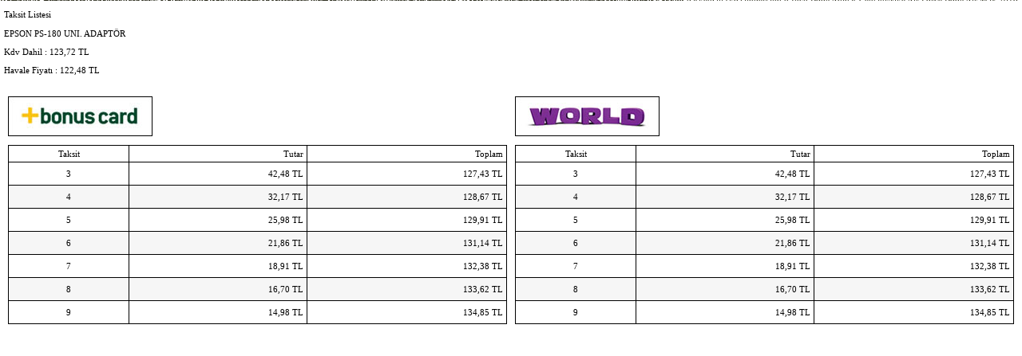

--- FILE ---
content_type: text/html; charset=iso-8859-9
request_url: http://www.ardapos.com/store/instalments.aspx?ProductId=4464
body_size: 3067
content:
<!DOCTYPE html PUBLIC "-//W3C//DTD XHTML 1.0 Transitional//EN" "http://www.w3.org/TR/xhtml1/DTD/xhtml1-transitional.dtd"><html xmlns="http://www.w3.org/1999/xhtml"><head id="head1"><meta name="robots" content="noindex" /><title>Taksit Listesi
</title><!--Powered by proticaret.net--><!--v1.09--><!--Copyright(c) 2004-2012--><link rel="Stylesheet" type="text/css" href="http://www.ardapos.com/themes/default/css/reset.css" /><link rel="Stylesheet" type="text/css" href="http://www.ardapos.com/themes/default/css/Portal.css" /><link rel="Stylesheet" type="text/css" href="http://www.ardapos.com/themes/default/css/jquery-ui.css" /><link rel="Stylesheet" type="text/css" href="http://www.ardapos.com/themes/default/css/ui-selectmenu.css" /><link rel="Stylesheet" type="text/css" href="http://www.ardapos.com/themes/default/css/popup-modal.css" /><link rel="SHORTCUT ICON" href="http://www.ardapos.com/Uploads/logo.ico" /><script type="text/javascript">var BaseUrl='http://www.ardapos.com';</script><link rel="Stylesheet" type="text/css" href="http://www.ardapos.com/themes/default/css/popup.css" /></head><body><form method="post" action="./instalments.aspx?ProductId=4464" id="form1"><div class="aspNetHidden"><input type="hidden" name="__EVENTTARGET" id="__EVENTTARGET" value="" /><input type="hidden" name="__EVENTARGUMENT" id="__EVENTARGUMENT" value="" /><input type="hidden" name="__VIEWSTATE" id="__VIEWSTATE" value="/wEPDwULLTExODc2MzUwOTlkZGccY0D284fad/gEdIjfx5NL2b4K" /></div><script type="text/javascript">
//<![CDATA[
var theForm = document.forms['form1'];
if (!theForm) {theForm = document.form1;
}
function __doPostBack(eventTarget, eventArgument) {if (!theForm.onsubmit || (theForm.onsubmit() != false)) {theForm.__EVENTTARGET.value = eventTarget;theForm.__EVENTARGUMENT.value = eventArgument;theForm.submit();}
}
//]]></script><script src="/WebResource.axd?d=BPNdv5qWSeZd3vnB0Vd8uFcPGMsvjXE1j7jfaxMTSCTvHSuzrKCmWADEd_QhCNvftPdsM_CKw226TpQSt520dWYmkEk1&amp;t=637458503700611034" type="text/javascript"></script><script src="/ScriptResource.axd?d=yUthY22uoA4ttEcwFxIMfnD_yJQw0XRShh78rbCuEuWyIqzCce3vCtEWGMk1lOjySsd3xyoEq-3OtXZULjsJLqtiny4ou6hcStEHVR4BIjSXPlkyb9sHEXMK9gX3gp_pRngLgj87wZcInQgdmQtAVXWw5nI_adMd0Eh03MSeI2lmqAAy0&amp;t=2fe674eb" type="text/javascript"></script><script src="/ScriptResource.axd?d=YJm2OpTZhdHsm-RRPEkin4Q23v64W5z7hOd93JtBiVpRhDlx9MKNZbls70V2ZIuBMlMQUwf19aKkU8dq4sgDn0gKzrwbXesczapV_zvuwpAIvvOLyEDYQqB18ObvbaOx7Q5AbywpfwmF2GGeDPX2LHjsm_ECxLDx6oC0aX21pByddHdR0&amp;t=2fe674eb" type="text/javascript"></script><script src="http://www.ardapos.com/services/UserService.asmx/js" type="text/javascript"></script><script src="http://www.ardapos.com/services/ShoppingCartService.asmx/js" type="text/javascript"></script><script src="http://www.ardapos.com/services/CategoryService.asmx/js" type="text/javascript"></script><script src="http://www.ardapos.com/services/MarkService.asmx/js" type="text/javascript"></script><script src="http://www.ardapos.com/services/ProductService.asmx/js" type="text/javascript"></script><script src="http://www.ardapos.com/services/Service3d.asmx/js" type="text/javascript"></script><script type="text/javascript" src="http://www.ardapos.com/themes/default/js/jquery.min.js"></script><script type="text/javascript" src="http://www.ardapos.com/themes/default/js/jquery-ui.min.js"></script><script type="text/javascript" src="http://www.ardapos.com/themes/default/js/ui.selectmenu.min.js"></script><script type="text/javascript" src="http://www.ardapos.com/themes/default/js/jquery-colorbox.min.js"></script><script type="text/javascript" src="http://www.ardapos.com/themes/default/js/global.js"></script><script type="text/javascript" src="http://www.ardapos.com/themes/default/js/jquery.cookie.min.js"></script><script type="text/javascript">
//<![CDATA[
Sys.WebForms.PageRequestManager._initialize('ctl00', 'form1', [], [], [], 90, '');
//]]></script><div id="middle_center"><div id="installments" class="module"><div id="module_content"><div id="module_title"><span><span id="module_title_icon"></span> Taksit Listesi</span></div><div><label><span id="ctl03_lblProductName">EPSON PS-180 UNI. ADAPTÖR</span></label><p><label>
Kdv Dahil : 
<span id="ctl03_lblMainPrice">123,72</span> TL
</label></p><p><label>
Havale Fiyatı : 
<span id="ctl03_lblTransferFiyat">122,48</span> TL</label></p><table id="ctl03_BankList" cellspacing="0" cellpadding="5" style="width:100%;border-collapse:collapse;"><tr><td valign="top"><p><img id="ctl03_BankList_imgLogo_0" src="http://www.ardapos.com//themes/default/images/bankalar/logo_kart_bonus.jpg" alt="Garanti-Bonus Kart" /></p><p></p><table cellspacing="0" cellpadding="4" rules="all" border="1" id="ctl03_BankList_TaksitList_0" style="width:100%;border-collapse:collapse;"><tr><td align="center">Taksit</td><td align="right">Tutar</td><td align="right">Toplam</td></tr><tr class="row1"><td align="center"><label><span id="ctl03_BankList_TaksitList_0_lblTaksitl_0" style="font-weight:normal;">3</span></label></td><td align="right" style="white-space:nowrap;"><label><span style="font-weight:normal;">42,48 TL</span></label></td><td align="right" style="white-space:nowrap;"><label><span id="ctl03_BankList_TaksitList_0_Label2_0" NAME="Label2" style="font-weight:normal;">127,43 TL</span></label></td></tr><tr class="row2"><td align="center"><label><span id="ctl03_BankList_TaksitList_0_lblTaksitl_1" style="font-weight:normal;">4</span></label></td><td align="right" style="white-space:nowrap;"><label><span style="font-weight:normal;">32,17 TL</span></label></td><td align="right" style="white-space:nowrap;"><label><span id="ctl03_BankList_TaksitList_0_Label2_1" NAME="Label2" style="font-weight:normal;">128,67 TL</span></label></td></tr><tr class="row1"><td align="center"><label><span id="ctl03_BankList_TaksitList_0_lblTaksitl_2" style="font-weight:normal;">5</span></label></td><td align="right" style="white-space:nowrap;"><label><span style="font-weight:normal;">25,98 TL</span></label></td><td align="right" style="white-space:nowrap;"><label><span id="ctl03_BankList_TaksitList_0_Label2_2" NAME="Label2" style="font-weight:normal;">129,91 TL</span></label></td></tr><tr class="row2"><td align="center"><label><span id="ctl03_BankList_TaksitList_0_lblTaksitl_3" style="font-weight:normal;">6</span></label></td><td align="right" style="white-space:nowrap;"><label><span style="font-weight:normal;">21,86 TL</span></label></td><td align="right" style="white-space:nowrap;"><label><span id="ctl03_BankList_TaksitList_0_Label2_3" NAME="Label2" style="font-weight:normal;">131,14 TL</span></label></td></tr><tr class="row1"><td align="center"><label><span id="ctl03_BankList_TaksitList_0_lblTaksitl_4" style="font-weight:normal;">7</span></label></td><td align="right" style="white-space:nowrap;"><label><span style="font-weight:normal;">18,91 TL</span></label></td><td align="right" style="white-space:nowrap;"><label><span id="ctl03_BankList_TaksitList_0_Label2_4" NAME="Label2" style="font-weight:normal;">132,38 TL</span></label></td></tr><tr class="row2"><td align="center"><label><span id="ctl03_BankList_TaksitList_0_lblTaksitl_5" style="font-weight:normal;">8</span></label></td><td align="right" style="white-space:nowrap;"><label><span style="font-weight:normal;">16,70 TL</span></label></td><td align="right" style="white-space:nowrap;"><label><span id="ctl03_BankList_TaksitList_0_Label2_5" NAME="Label2" style="font-weight:normal;">133,62 TL</span></label></td></tr><tr class="row1"><td align="center"><label><span id="ctl03_BankList_TaksitList_0_lblTaksitl_6" style="font-weight:normal;">9</span></label></td><td align="right" style="white-space:nowrap;"><label><span style="font-weight:normal;">14,98 TL</span></label></td><td align="right" style="white-space:nowrap;"><label><span id="ctl03_BankList_TaksitList_0_Label2_6" NAME="Label2" style="font-weight:normal;">134,85 TL</span></label></td></tr></table></td><td valign="top"><p><img id="ctl03_BankList_imgLogo_1" src="http://www.ardapos.com//themes/default/images/bankalar/logo_kart_world.jpg" alt="Yapı Kredi - World Kart" /></p><p></p><table cellspacing="0" cellpadding="4" rules="all" border="1" id="ctl03_BankList_TaksitList_1" style="width:100%;border-collapse:collapse;"><tr><td align="center">Taksit</td><td align="right">Tutar</td><td align="right">Toplam</td></tr><tr class="row1"><td align="center"><label><span id="ctl03_BankList_TaksitList_1_lblTaksitl_0" style="font-weight:normal;">3</span></label></td><td align="right" style="white-space:nowrap;"><label><span style="font-weight:normal;">42,48 TL</span></label></td><td align="right" style="white-space:nowrap;"><label><span id="ctl03_BankList_TaksitList_1_Label2_0" NAME="Label2" style="font-weight:normal;">127,43 TL</span></label></td></tr><tr class="row2"><td align="center"><label><span id="ctl03_BankList_TaksitList_1_lblTaksitl_1" style="font-weight:normal;">4</span></label></td><td align="right" style="white-space:nowrap;"><label><span style="font-weight:normal;">32,17 TL</span></label></td><td align="right" style="white-space:nowrap;"><label><span id="ctl03_BankList_TaksitList_1_Label2_1" NAME="Label2" style="font-weight:normal;">128,67 TL</span></label></td></tr><tr class="row1"><td align="center"><label><span id="ctl03_BankList_TaksitList_1_lblTaksitl_2" style="font-weight:normal;">5</span></label></td><td align="right" style="white-space:nowrap;"><label><span style="font-weight:normal;">25,98 TL</span></label></td><td align="right" style="white-space:nowrap;"><label><span id="ctl03_BankList_TaksitList_1_Label2_2" NAME="Label2" style="font-weight:normal;">129,91 TL</span></label></td></tr><tr class="row2"><td align="center"><label><span id="ctl03_BankList_TaksitList_1_lblTaksitl_3" style="font-weight:normal;">6</span></label></td><td align="right" style="white-space:nowrap;"><label><span style="font-weight:normal;">21,86 TL</span></label></td><td align="right" style="white-space:nowrap;"><label><span id="ctl03_BankList_TaksitList_1_Label2_3" NAME="Label2" style="font-weight:normal;">131,14 TL</span></label></td></tr><tr class="row1"><td align="center"><label><span id="ctl03_BankList_TaksitList_1_lblTaksitl_4" style="font-weight:normal;">7</span></label></td><td align="right" style="white-space:nowrap;"><label><span style="font-weight:normal;">18,91 TL</span></label></td><td align="right" style="white-space:nowrap;"><label><span id="ctl03_BankList_TaksitList_1_Label2_4" NAME="Label2" style="font-weight:normal;">132,38 TL</span></label></td></tr><tr class="row2"><td align="center"><label><span id="ctl03_BankList_TaksitList_1_lblTaksitl_5" style="font-weight:normal;">8</span></label></td><td align="right" style="white-space:nowrap;"><label><span style="font-weight:normal;">16,70 TL</span></label></td><td align="right" style="white-space:nowrap;"><label><span id="ctl03_BankList_TaksitList_1_Label2_5" NAME="Label2" style="font-weight:normal;">133,62 TL</span></label></td></tr><tr class="row1"><td align="center"><label><span id="ctl03_BankList_TaksitList_1_lblTaksitl_6" style="font-weight:normal;">9</span></label></td><td align="right" style="white-space:nowrap;"><label><span style="font-weight:normal;">14,98 TL</span></label></td><td align="right" style="white-space:nowrap;"><label><span id="ctl03_BankList_TaksitList_1_Label2_6" NAME="Label2" style="font-weight:normal;">134,85 TL</span></label></td></tr></table></td></tr></table></div></div></div><script type="text/javascript">
jQuery(document).ready(function (){jQuery(window).bind("load", function () {var frameWidth = jQuery(document).width();var frameHeight = jQuery(document).height() + 20;parent.$.fn.colorbox.myResize(frameWidth, frameHeight);});
});
</script></div><div class="aspNetHidden"><input type="hidden" name="__VIEWSTATEGENERATOR" id="__VIEWSTATEGENERATOR" value="506E8BB9" /></div></form><div style="position: absolute;left:0px;top:0px;height:1px;line-height:1px;overflow:hidden;width:100%;z-index:0;"><a class="2016online" href="http://www.olcsoblakegriffincipo.com/" title="Air Jordan Super Fly 4">Air Jordan Super Fly 4</a><a class="2016online" href="http://www.timberlandhikeboots.com/" title="Timberland Leather Hiking Boots">Timberland Leather Hiking Boots</a><a class="2016online" href="http://www.adidassamoa.com/" title="Adidas Originals Schuhe Damen">Adidas Originals Schuhe Damen</a><a class="2016online" href="http://www.cheapmbtchanga.com/" title="MBT Changa">MBT Changa</a><a class="2016online" href="http://www.asicsonitsukatigermexicomid.com/" title="Scarpe da uomo ASICS">Scarpe da uomo ASICS</a><a class="2016online" href="http://www.stephencurry3schoenen.com/" title="Curry 3 Schoenen">Curry 3 Schoenen</a><a class="2016online" href="http://www.adidasspringbladedrive2.com/" title="Adidas Springblade Drive 2.0">Adidas Springblade Drive 2.0</a><a class="2016online" href="http://www.nikezoomhyperrev2015.com/" title="Nike Zoom basketball sko">Nike Zoom basketball sko</a><a class="2016online" href="http://www.timberland8inchboots.com/" title="Timberland 8 Inch Boots">Timberland 8 Inch Boots</a><a class="2016online" href="http://www.adidascentaur.com/" title="Adidas Centaur">Adidas Centaur</a><a class="2016online" href="http://www.baratoairforce1low.com/" title="Nike Air Force Boots">Nike Air Force Boots</a><a class="2016online" href="http://www.nikeairmax90br.com/" title="Air Max 2016 Uomo">Air Max 2016 Uomo</a><a class="2016online" href="http://www.nikehyperchasesp.com/" title="Nike Hyperchase Sneaker">Nike Hyperchase Sneaker</a><a class="2016online" href="http://www.skechersgoflexwalk.com/" title="Skechers Go Flex Walk">Skechers Go Flex Walk</a><a class="2016online" href="http://www.skechersdlites.com/" title="Black Sketcher Sneakers for Women">Black Sketcher Sneakers for Women</a><a class="2016online" href="http://www.cheapairjordan14.com/" title="Air Jordan 12">Air Jordan 12</a><a class="2016online" href="http://www.cheapnikeflexrun.com/" title="Nike Flex Run">Nike Flex Run</a><a class="2016online" href="http://www.mbttabia.com/" title="MBT Tabia">MBT Tabia</a><a class="2016online" href="http://www.nikeairhuarachenm.com/" title="Nike Air Huarache Run ID">Nike Air Huarache Run ID</a><a class="2016online" href="http://www.airforce1flyknit.com/" title="Air Force 1 Flyknit Low NL">Air Force 1 Flyknit Low NL</a></div></body></html>

--- FILE ---
content_type: text/css
request_url: http://www.ardapos.com/themes/default/css/Portal.css
body_size: 5178
content:
html{
	width					: 100%;
	height					: 100%;
}
body {
	font-size				: 11px;
	font-family				: Tahoma;
	color					: #484848;
	margin					: 0;
	padding					: 0;
	width					: 100%;
	height					: 100%;
	background				: url("../images/bg.png") repeat-x scroll top left #f8f7f2;
}

/*------ STATIC ------*/

.clear {
	clear					: both;
	margin					: 0px;
	padding					: 0px;
}
a {
	text-decoration			: none;
	color					: #272818;
}
input, textarea{
	border					: 1px solid #000000;
	padding					: 2px;
	font-size				: 11px;
}
input[type="checkbox"] , input[type="radio"]{
	border					: none;
}
select{
	border					: 1px solid #000000;
	padding					: 1px;
	font-size				: 11px;
}
label[for]{
	width					: auto !important;
	display					: inline-block !important;
	margin					: 4px 0;
}
label{
	width					: 100%;
	display					: block;
	margin					: 4px 0;
}
.radius7 {
	-webkit-border-radius	: 7px;
	-moz-border-radius		: 7px;
	border-radius			: 7px;
}
.radius4 {
	-webkit-border-radius	: 4px;
	-moz-border-radius		: 4px;
	border-radius			: 4px;
}
label.subtitle{
	font-weight				: bold;
}
img.thumb{
	border					: 1px solid #e2e1dd;
	padding					: 5px;
}
/*----------*/
table.datalist tr.title td{
	font-weight				: bold;
	border-bottom			: 1px solid #e2e1dd;
	border-top				: 0px;
}
table.datalist tr.row td{
	border-bottom			: 1px solid #e2e1dd;
}
table.datalist tr.row td a.ui-priority-primary {
	font-weight				: normal !important;
}
/*----------*/
ul.thumb-list li {
	height					: 50px;
	line-height				: 50px;
}
ul.thumb-list li * {
	float					: left;
}
ul.thumb-list li span.thumb {
	display					: inline-block;
	width					: 50px;
	height					: 50px;
	border					: 1px solid #e2e1dd;
	padding					: 5px;
	margin-right			: 10px;
	text-align				: center;
}
/*----------*/
div.module {
	display					: block;
	margin-bottom			: 10px;
}
div.module #module_title {
	line-height				: 26px;
	margin-bottom			: 5px;
}
div.module #module_title #module_title_icon {
	float					: left;
	margin					: 5px 0;
}
div.module #module_title #module_title_edit {
	float					: right;
	margin-right			: 5px;
}
div.module #module_content {
	padding					: 5px;
}
div.module ul li {
	margin					: 5px 0;
	position				: relative;
}
div.module ul li a#edit {
	height					: 12px;
	padding-left			: 15px;
	display					: inline-block;
	background				: url("/admin/images/edit.gif") no-repeat 0 0 transparent;
	position				: absolute;
	right					: 0px;
	top						: 0px;
	line-height				: normal !important;
}
div.module_box{
	padding					: 5px;
	margin					: 3px 3px 3px 0;
}
/*----------*/
.product-grid {
    overflow				: auto;
    width					: 100%;
}
.product-grid > div {
    display					: inline-block;
    margin-bottom			: 15px;
    margin-right			: 20px;
    vertical-align			: top;
    width					: 134px;
}
.product-grid .image {
    display					: block;
    margin-bottom			: 0;
}
.product-grid .image img {
    border					: 1px solid #E7E7E7;
    padding					: 3px;
}
.product-grid .name a {
    color					: #38B0E3;
    display					: block;
    font-weight				: bold;
    margin-bottom			: 4px;
    text-decoration			: none;
}
.product-grid .description {
    display					: none;
}
.product-grid .rating {
    display					: block;
    margin-bottom			: 4px;
}
.product-grid .price {
    color					: #333333;
    display					: block;
    font-weight				: bold;
    margin-bottom			: 4px;
}
.product-grid .price-old {
    color					: #FF0000;
    text-decoration			: line-through;
}
.product-grid .price-new {
    font-weight				: bold;
}
.product-grid .price .price-tax {
    display					: none;
}
.product-grid .cart {
    margin-bottom			: 3px;
}
.product-grid .wishlist, .product-grid .compare {
    margin-bottom			: 3px;
}
.product-grid .wishlist a {
    background				: url("../image/add.png") no-repeat scroll left center transparent;
    color					: #333333;
    display					: block;
    padding-left			: 18px;
    text-decoration			: none;
}
.product-grid .compare a {
    background				: url("../image/add.png") no-repeat scroll left center transparent;
    color					: #333333;
    display					: block;
    padding-left			: 18px;
    text-decoration			: none;
}
/*----------*/
.product-list > div {
    margin-bottom			: 15px;
    overflow				: auto;
}
.product-list .right {
    float					: right;
    margin-left				: 15px;
}
.product-list > div + div {
    border-top				: 1px solid #EEEEEE;
    padding-top				: 16px;
}
.product-list .image {
    float					: left;
    margin-right			: 10px;
}
.product-list .image img {
    border					: 1px solid #E7E7E7;
    padding					: 3px;
}
.product-list .name {
    margin-bottom			: 3px;
}
.product-list .name a {
    color					: #38B0E3;
    font-weight				: bold;
    text-decoration			: none;
}
.product-list .description {
    color					: #4D4D4D;
    line-height				: 15px;
    margin-bottom			: 5px;
}
.product-list .rating {
    color					: #7B7B7B;
}
.product-list .price {
    color					: #333333;
    float					: right;
    font-size				: 12px;
    height					: 50px;
    margin-left				: 8px;
    text-align				: right;
}
.product-list .price-old {
    color					: #FF0000;
    text-decoration			: line-through;
}
.product-list .price-new {
    font-weight				: bold;
}
.product-list .price-tax {
    color					: #BBBBBB;
    font-size				: 12px;
    font-weight				: normal;
}
.product-list .cart {
    margin-bottom			: 3px;
}
.product-list .wishlist, .product-list .compare {
    margin-bottom			: 3px;
}
.product-list .wishlist a {
    background				: url("../image/add.png") no-repeat scroll left center transparent;
    color					: #333333;
    display					: block;
    padding-left			: 18px;
    text-decoration			: none;
}
.product-list .compare a {
    background				: url("../image/add.png") no-repeat scroll left 60% transparent;
    color					: #333333;
    display					: block;
    padding-left			: 18px;
    text-decoration			: none;
}
/*----------*/
#homelabels #YeniUrun {
	position				: absolute;
	top						: -4px;
	right					: -4px;
	width					: 50px;
	height					: 50px;
	background				: url("../images/label_home_yeniurun.png") no-repeat 0 0 transparent;
}
#homelabels #FirsatUrunu {
	position				: absolute;
	top						: 67px;
	right					: 0px;
	width					: 70px;
	height					: 28px;
	background				: url("../images/label_home_firsaturunu.png") no-repeat 0 0 transparent;
}
#homelabels #IndirimliUrun {
	position				: absolute;
	top						: 95px;
	right					: 0px;
	width					: 65px;
	height					: 28px;
	line-height				: 20px;
	background				: url("../images/label_home_indirimliurun.png") no-repeat 0 0 transparent;
	font-size				: 12px;
	font-weight				: bold;
	color					: #FFF;
	padding-left			: 5px;
}
#homelabels #IndirimliUrun img {
	position				: relative;
	top						: 1px;
}
#homelabels #HizliKargo {
	position				: absolute;
	top						: 123px;
	right					: 0px;
	width					: 70px;
	height					: 28px;
	background				: url("../images/label_home_hizlikargo.png") no-repeat 0 0 transparent;
}
/*----------*/
#labels ul li {
	float					: left;
	margin					: 0 5px 5px 0;
	display					: inline-block;
	width					: 80px;
	height					: 50px;
}
#labels ul li#HizliKargo {
	background				: url("../images/label_hizlikargo.png") no-repeat 0 0 transparent;
}
#labels ul li#EnUcuzUrun {
	background				: url("../images/label_enucuzurun.png") no-repeat 0 0 transparent;
}
#labels ul li#AyniGunTeslim {
	background				: url("../images/label_aynigunteslim.png") no-repeat 0 0 transparent;
}
#labels ul li#OzelUrun {
	background				: url("../images/label_ozelurun.png") no-repeat 0 0 transparent;
}
#labels ul li#IndirimliUrun {
	background				: url("../images/label_indirimliurun.png") no-repeat 0 0 transparent;
}
#labels ul li#SinirliSayidaUrun {
	background				: url("../images/label_sinirlisayida.png") no-repeat 0 0 transparent;
}
#labels ul li#FirsatUrunu {
	background				: url("../images/label_firsaturunu.png") no-repeat 0 0 transparent;
}
#labels ul li#YeniUrun {
	background				: url("../images/label_yeniurun.png") no-repeat 0 0 transparent;
}
#labels ul li#SokFiyatliUrun {
	background				: url("../images/label_sokfiyatliurun.png") no-repeat 0 0 transparent;
}
#labels ul li#HediyeliUrun {
	background				: url("../images/label_hediyeliurun.png") no-repeat 0 0 transparent;
}
/*----------*/
.alert{
	padding					: 10px 10px;
	margin-bottom			: 5px;
}
.information{
	padding					: 10px 10px;
	margin-bottom			: 5px;
}
.minibutton{
	display					: block !important;
	text-align				: left !important;
}
.minibutton span{
	padding					: 2px 5px !important;
}
tr.row2 td{
	background				: #f6f6f6;
}
/*------ STATIC END ------*/

/*------ LAYOUT ------*/
#container {
	width					: 960px;
	margin					: 0 auto;
	text-align				: left;
}
#container #header{
	width					: 960px;
}
#container #header #logo{
	width					: 225px;
	height					: 86px;
	float					: left;
}
#container #header #user-menu{
	display					: inline-block;
	height					: 30px;
	border					: 1px solid #e2e1dd;
	background				: url("../images/bg_user_menu.png") repeat-x scroll top left transparent;
	padding					: 0 10px;
	float					: right;
	margin-top				: 42px;
	position				: relative;
}
#container #header #user-menu #welcome{
	position				: absolute; 
	right					: 5px; 
	top						: -25px;
}
#container #header #user-menu #welcome b{
	color					: #EA3F13;
}
#container #header #user-menu a{
	display					: inline-block;
	padding					: 0 2px 0 2px;
	margin					: 0px;
	height					: 30px;
	line-height				: 30px;
	float					: left;
}
#container #header #user-menu div.flags{
	display					: inline-block;
	background				: url("../images/bg_flags.png") repeat-x scroll top left transparent;
	height					: 19px;
	padding					: 5px 10px 0 10px;
	margin					: 3px 0 0 10px;
	font-size				: 10px;
	float					: right;
}
#container #header #user-menu div.flags a{
	line-height				: inherit !important;
	line-height				: normal !important;
	float:none;
}
#container #header #user-menu div.flags a img{
	position				: relative;
	top						: 2px;
}
#container #header #main-top{
	width					: 960px;
	height					: 10px;
	background				: url("../images/bg_main_top.png") no-repeat scroll top left transparent;
}
#container #header #top-menu{
	width					: 940px;
	height					: 50px;
	padding					: 0 10px;
	background				: url("../images/bg_main.png") repeat-y scroll top left transparent;
}
#container #header #top-menu #topmenu-categories{
	width					: 189px;
	height					: 50px;
	float					: left;
}
#container #header #top-menu #topmenu-categories #tc-right{
	width					: 188px;
	height					: 50px;
	border-right			: 1px solid #81827a;
	background				: url("../images/topmenu_categories_bg.png") repeat-x scroll top left transparent;
	-webkit-border-top-left-radius		: 7px;
	-webkit-border-bottom-left-radius	: 7px;
	-moz-border-radius-topleft			: 7px;
	-moz-border-radius-bottomleft		: 7px;
	border-top-left-radius				: 7px;
	border-bottom-left-radius			: 7px;
}
#container #header #top-menu #topmenu-categories #tc-right a.main{
	display					: inline-block;
	padding					: 5px 29px 5px 10px;
	height					: 17px;
	line-height				: 17px;
	background				: url("../images/topmenu_categories_in_bg.png") repeat-x scroll top left transparent;
	font-weight				: bold;
	position				: relative;
	z-index					: 222;
	margin					: 11px 0 0 15px;
}
#container #header #top-menu #topmenu-categories #tc-right a.main:hover{
	-webkit-border-radius				: 7px;
	-webkit-border-bottom-right-radius	: 0px !important;
	-webkit-border-bottom-left-radius	: 0px !important;
	-moz-border-radius					: 7px;
	-moz-border-radius-bottomright		: 0px !important;
	-moz-border-radius-bottomleft		: 0px !important;
	border-radius						: 7px;
	border-bottom-right-radius			: 0px !important;
	border-bottom-left-radius			: 0px !important;
	-moz-box-shadow						: 0px 3px 3px 3px #918f82;
	-webkit-box-shadow					: 0px 3px 3px 3px #918f82;
	box-shadow							: 0px 3px 3px 3px #918f82;
}
#container #header #top-menu #topmenu-categories #tc-right a.main .all-menu{
	display					: none;
	position				: absolute;
	top						: 27px;
	left					: 0;
	z-index					: 222;
	border					: 1px solid #e2e1dd;
	-moz-box-shadow			: 0px 3px 3px 3px #e2e1dd;
	-webkit-box-shadow		: 0px 3px 3px 3px #e2e1dd;
	box-shadow				: 0px 3px 3px 3px #e2e1dd;
}
#container #header #top-menu #topmenu-categories #tc-right .all-menu a{
	width					: 91px;
	display					: block;
	padding					: 5px 27px 5px 10px;
	height					: 17px;
	line-height				: 17px;
	background				: #fff;
	font-weight				: normal;
	color					: #272818;
	border-bottom			: 1px solid #e2e1dd;
}
#container #header #top-menu #topmenu-categories #tc-right .all-menu a:hover{
	background				: #faf7f7;
}
#container #header #top-menu #topmenu-categories #tc-right a.main:hover div.all-menu {
	display					: block;
}
#container #header #top-menu #topmenu-categories #tc-right a span.arrow{
	position				: absolute;
	display					: inline-block;
	width					: 9px;
	height					: 5px;
	top						: 12px;
	right					: 10px;
	background				: url("../images/arrow_down.png") no-repeat scroll center left transparent;
}
#container #header #top-menu #topmenu-content{
	border-top				: 1px solid #e2e1dd;
	border-bottom			: 1px solid #e2e1dd;
	border-right			: 1px solid #e2e1dd;
	-webkit-border-top-right-radius		: 7px;
	-webkit-border-bottom-right-radius	: 7px;
	-moz-border-radius-topright			: 7px;
	-moz-border-radius-bottomright		: 7px;
	border-top-right-radius				: 7px;
	border-bottom-right-radius			: 7px;
	padding-left			: 30px;
	height					: 48px;
	background				: url("../images/topmenu_content_bg.png") repeat-x scroll top left transparent;
	line-height				: 48px;
	margin-left				: 10px;
}
#container #header #top-menu #topmenu-content div{
	float					: left;
}
#container #header #top-menu #topmenu-content #topmenu-search{
	width					: 576px;
	margin-left				: 20px;
}
#container #header #top-menu #topmenu-content #topmenu-search .search-fld{
	width					: 374px !important;
	border					: 1px solid #e2e1dd;
	background				: #FFF;
	font-size				: 12px;
	font-family				: Tahoma;
	height					: 28px !important;
	line-height				: 28px !important;
	padding					: 0 5px;
	margin					: 9px 0 0 0;
	float					: left;
}
#container #header #top-menu #topmenu-content #topmenu-search .search-btn{
	display					: inline-block;
	position				: relative;
	left					: -2px;
	width					: 76px;
	height					: 30px;
	background				: url("../images/search_btn.png") no-repeat scroll top left transparent;
	margin-top				: 9px;
	margin-right			: 10px;
	float					: left;
}
#container #header #top-menu #topmenu-content #topmenu-line{
	width					: 22px;
	height					: 48px;
	background				: url("../images/topmenu_line.png") no-repeat scroll top left transparent;
}
#container #header #top-menu #topmenu-content #topmenu-cart{
	padding					: 0 10px 0 10px;
}
#container #header #top-menu #topmenu-content #topmenu-cart img{
	position				: relative;
	top						: 3px;
}
#container #header #top-menu #topmenu-right{
	width					: 7px;
	height					: 50px;
	background				: url("../images/topmenu_right.png") no-repeat scroll top left transparent;
	float					: left;
}
#container #main{
	width					: 940px;
	padding					: 10px;
	background				: url("../images/bg_main.png") repeat-y scroll top left transparent;
}
#container #main #center #top_left, #middle_left, #bottom_left {
	width					: 200px;
	padding-right			: 10px;
}
#container #main #center #top_center, #middle_center, #bottom_center {
}
#container #main #center #top_right, #middle_right, #bottom_right {
	width					: 200px;
	padding-left			: 10px;
}
#container #footer #main-bottom{
	width					: 960px;
	height					: 10px;
	background				: url("../images/bg_main_bottom.png") no-repeat scroll top left transparent;
}
#container #footer #footer_db{
	padding					: 0 10px;
	background				: url("../images/bg_main.png") repeat-y scroll top left transparent;
}
#container #footer #footer-content{
	width					: 940px;
	padding					: 0 10px 0 10px;
	position				: relative;
}
#container #footer #footer-content span.social{
	position				: absolute;
	top						: 0px;
	right					: 0px;
}
#container #footer #footer-content span.social img{
	margin-right			: 10px;
}
#container #footer #footer-content .footer_ref{
	padding					: 10px 0;
}
#container #footer #footer-content .footer_ref *{
	color					: #ea3f13;
	font-size				: 10px;
}
/*------ LAYOUT END ------*/

/*---------------------------------------------*/
#account ul li {
	height					: 20px;
	line-height				: 20px;
	margin					: 5px 5px;
	padding					: 0 0 0 15px;
	border					: 1px solid #e2e1dd;
	display					: block;
	background				: url("../images/arrow_left.png") no-repeat scroll 5px 7px transparent;
}
#account ul li:hover {
	background				: url("../images/arrow_left.png") no-repeat scroll 5px 7px #e2e1dd;
}
#announcements ul li {
	height					: 50px;
	line-height				: 50px;
}
#chat img {
	width					: 198px;
	overflow				: hidden;
}
#ntvmsnbcnews label {
	margin					: 10px 0;
}
#survey label {
	display					: inline;
	margin-left				: 5px;
}
#faq dt {
	background				: url("../images/icon_question.png") no-repeat scroll 5px 5px transparent;
	height					: 24px;
	line-height				: 24px;
	padding					: 5px 5px 5px 35px;
	border					: 1px solid #e2e1dd;
	margin-bottom			: 0px;
	cursor					: pointer;
}
#faq dd {
	padding					: 5px 5px 5px 35px;
	margin					: 0;
	background				: #e2e1dd;
}
.categorybrands li{
	float					: left;
}
.categorybrands li a{
	display					: inline-block;
	margin					: 3px 3px;
}
#announcements ul li img {
	margin-right			: 10px;
}
#homeproducts #product_container {
	background				: url("../images/product_shadow.png") no-repeat scroll bottom center transparent;
	padding-bottom			: 10px;
}
#homeproducts #product {
	width					: 225px;
	border					: 1px solid #E5E5E5;
}
#homeproducts #product #product_outside {
	background				: none repeat scroll 0 0 #F7F7F7;
    border					: 1px solid white;
    padding					: 8px;
	position				: relative;
}
#homeproducts #product #product_outside:hover {
	background				: none repeat scroll 0 0 #e0e0e0;
}
#homeproducts #product #product_outside #product_inside {
	width					: 207px;
	height					: 227px;
	background				: none repeat scroll 0 0 #FFFFFF;
	padding-bottom			: 10px;
	position				: relative;
}
#homeproducts #product #product_image {
	height					: 130px;
	overflow				: hidden;
	vertical-align			: middle;
	text-align				: center;
	margin					: 0 10px 10px 10px;
	padding					: 10px;
	border-bottom			: 1px solid #e2e1dd;
}
#homeproducts #product #product_image img {
	max-width				: 167px;
	max-height				: 130px;
}
#homeproducts #product #product_name {
	overflow				: hidden;
	text-align				: left;
	padding					: 0 10px;
	height					: 26px;
}
#homeproducts #product #product_add {
	float					: left;
	margin					: 0 0 0 10px;
}
#homeproducts #product #product_add span.stock_out {
	display					: inline-block;
	height					: 29px;
}
#homeproducts #product #product_add .ui-icon-cart {
	display					: none;
}
#homeproducts #product #product_add .ui-button-text {
	padding					: 5px;
}
#homeproducts #product #product_price {
	float					: right;
	font-size				: 12px;
	font-weight				: bold;
	margin					: 0 10px 0 0;
	color					: #ea4014;
}
#homeproducts #product #product_price span.old_price {
	height					: 14px;
	display					: block;
    font-size				: 12px;
    font-style				: oblique;
    font-weight				: normal;
    text-decoration			: line-through;
	color					: #A4A4A4;
}
#homeproducts #product #labels {
	text-align				: center;
	display					: none;
}
#homeproducts #product #labels ul {
	margin					: 0 auto 0 auto;
	display					: inline-block;
}
#homeproducts .paging {
	line-height				: 31px;
}
#homeproducts .paging span {
	float					: right;
}
#homeproducts .paging span.RecordsCount {
	margin-right			: 10px;
}
/*----------*/
#product-detail h1{
	font-size				: 2.2em;
	color					: #2a2c34;
	letter-spacing			: -0.5px;
	margin					: 10px 0;
}
#product-detail #left{
	display					: block;
	position				: relative;
	float					: left;
}
#product-detail #left #imageTabContainer{
	width					: 247px;
	float					: left;
	margin-right			: 10px;
}
#product-detail #left #tab_images{
	padding					: 0px !important;
}
#product-detail #left #Price_container{
	width					: 400px;
	padding-right			: 9px;
	float					: left;
}
#product-detail #left #labels{
	margin					: 10px 0 0 0;
}
#product-detail #left #FiyatPanel td{
	border-bottom			: 1px solid #e2e1dd;
}
#product-detail #right{
	width					: 250px;
	float					: right;
	padding					: 10px 10px 63px 10px;
	position				: relative;
}
#product-detail #right #kargo{
	position				: absolute;
	bottom					: 10px;
	left					: 10px;
	border					: 1px solid #e2e1dd;
	width					: 248px;
}
#product-detail #right #kargo .title{
	font-weight				: bold;
	margin					: 5px 0 5px 5px;
	display					: block;
}
#product-detail #right #kargo ul li{
	list-style-type			: none;
	float					: left;
	margin					: 0 0 5px 5px;
	padding					: 0 0 0 10px;
	background				: url("../images/arrow_mark.png") no-repeat center left transparent;
}
#product-detail #right .cartbutton2{
	display					: block !important;
	margin					: 5px 0;
}
#product-detail #right .minibutton{
	background				: #e2e1dd;
	-webkit-border-radius	: 6px;
	-moz-border-radius		: 6px;
	border-radius			: 6px;
	padding					: 5px 5px 5px 17px;
	background				: url("../images/arrow_left.png") no-repeat 8px 8px #e2e1dd;
}
#product-detail #right .product-quantity{
	border					: 1px solid #e2e1dd; 
	background				: #f5f4f1 url(images/ui-bg_highlight-soft_75_f5f4f1_1x100.png) 50% 50% repeat-x; 
	color					: #272818; 
	font-weight				: bold;
}
#product-detail #right .product-quantity #quantity{
	float					: left;
	padding-top				: 8px;
}
#product-detail #right .product-quantity #cart-button{
	float					: right;
}
#product-detail #right .product-quantity #quantity #QtyText{
	float					: left;
	display					: inline-block;
	height					: 20px;
	line-height				: 20px;
	padding					: 0 5px;
}
#product-detail #right .product-quantity #quantity #btnQtyMinus{
	float					: left;
	display					: inline-block;
	width					: 20px;
	height					: 20px;
	cursor					: pointer;
	background				: url("../images/product-cart-remove.png") no-repeat center center transparent;
}
#product-detail #right .product-quantity #quantity #txtQty{
	margin					: 0 2px;
	float					: left;
	-webkit-border-radius	: 5px;
	-moz-border-radius		: 5px;
	border-radius			: 5px;
	text-align				: center;
}
#product-detail #right .product-quantity #quantity #btnQtyPlus{
	float					: left;
	display					: inline-block;
	width					: 20px;
	height					: 20px;
	cursor					: pointer;
	background				: url("../images/product-cart-add.png") no-repeat center center transparent;
}





#share #share-content *{
	float					: left;
}
#share #share-content #___plusone_0{
	padding					: 5px !important;
	border					: 1px solid #e2e1dd !important;
	float					: left !important;
	margin-right			: 2px !important;
}
#share #share-content a img{
	padding					: 5px;
	border					: 1px solid #e2e1dd !important;
	background				: #FFF;
	margin-right			: 2px;
	height					: 24px;
}
#product-detail div.detailsTabContainer{
	margin-top				: 20px;
}
#product-detail div.detailsTabContainer #tab_details_images ul li {
	float					: left;
	border					: 1px solid #e2e1dd;
	margin-right			: 5px;
}
/*---*/
#affiliateinviter #share a img{
	padding					: 5px;
	border					: 1px solid #e2e1dd !important;
	background				: #FFF;
	margin-right			: 2px;
	height					: 24px;
	float					: left;
}
#affiliatemenu ul li {
	height					: 20px;
	line-height				: 20px;
	margin					: 5px 5px;
	padding					: 0 0 0 15px;
	border					: 1px solid #e2e1dd;
	display					: block;
	background				: url("../images/arrow_left.png") no-repeat scroll 5px 7px transparent;
}
#affiliatemenu ul li:hover {
	background				: url("../images/arrow_left.png") no-repeat scroll 5px 7px #e2e1dd;
}
#producttags a.Tags_Link {
	padding					: 5px;
	background				: #e2e1dd;
	display					: inline-block;
	margin					: 0 5px 5px 0;
}
#brandlist a, #SubCategories li a {
	padding					: 5px;
	background				: #e2e1dd;
	display					: inline-block;
	margin					: 0 5px 5px 0;
}
#SubCategories1 ul a{
	display					: block;
	position				: relative;
	padding-left			: 15px;
}
#SubCategories1 ul a span{
	position				: absolute;
	top						: 0;
	left					: 0;
}
#SubCategories1 div.sub{
	border					: 1px solid #000;
	padding					: 5px;
	margin-top				: 10px;
}
#SubCategories1 table li{
	border-bottom			: 1px solid #e2e1dd;
	padding					: 5px;
}
#SubCategories1 table li a{
	margin-left				: 10px;
	font-weight				: normal !important;
}
#SubCategories2 ul li{
	background				: #f4f4f4;
	margin					: 0;
	padding					: 5px;
}
#SubCategories2 ul ul li{
	background				: #e2e1dd;
	margin					: 0;
	padding					: 5px 5px 5px 10px;
}
#SubCategories2 ul ul li a{
	font-weight				: normal !important;
}
div.Categories span.button{
	display					: block;
}
div.Categories span.button span{
	padding					: 0 !important;
}
div.Categories .sub li ul li{
	position				: relative;
	padding-left			: 15px;
}
div.Categories .sub li ul li span{
	position				: absolute;
	top						: 0;
	left					: 0;
}
#bookfilter span{
	font-weight				: bold;
}
#slidermodule{
	margin-bottom			: 10px;
	position				: relative;
	z-index					: 1;
}
#OrderStep3d span.iparalogo{
	display					: inline-block;
}
#OrderStep3d span.iparalogo img{
	margin					: 0 10px 0 2px;
}
#brands div.letter ul li {
	background				: #FFF;
	border					: 1px solid #CCC;
	padding					: 5px;
	float					: left;
	margin					: 0 5px 5px 0;
}
#brands ul.list {
	clear					: both;
	padding-top				: 20px;
}
#brands ul.list li {
	width					: 98px;
	border					: 1px solid #CCC;
	float					: left;
	text-align				: center;
	padding					: 5px;
	margin					: 0 10px 10px 0;
}
#brands ul.list li span.thumb {
	width					: 50px;
	display					: none;
	padding					: 5px;
	background				: #FFF;
	border					: 1px solid #CCC;
	margin					: 0 auto 5px auto;
}
#brands ul.list li a {
	font-size				: 11px;
}
#categories ul li.depth0 {
	padding					: 5px;
	width					: 200px;
	height					: 150px;
	overflow				: auto;
	border					: 1px solid #e2e1dd;
	float					: left;
	margin					: 10px;
	-webkit-border-radius	: 6px;
	-moz-border-radius		: 6px;
	border-radius			: 6px;
}
#categories ul li.depth0 > a {
	color					: #000;
	padding-bottom			: 5px;
	border-bottom			: 1px dotted #e2e1dd;
	display					: block;
}
#categories ul li.depth0 ul{
	margin					: 0 0 0 10px;
}
#categories ul.depth1 li a{
	color					: #ea3f13;
}
#categories ul.depth2 li a{
	color					: #666666;
}
#categories ul li.depth0 ul ul{
	margin					: 0 0 0 10px;
}
#kbsearchresult{
	min-height				: 400px;
}
#kbsearchresult #kb_results ul.kb_result li{
	padding					: 5px;
	border					: 1px solid #e2e1dd;
	list-style-type			: disc;
	list-style-position		: inside;
	color					: #EA3F13;
}
#kbsearchresult #kb_results ul.kb_result li a{
	color					: #EA3F13;
}
/*---*/

/** explorer için rounded corner olayı Not: aktif edilince site yavaşlıyor *** / 
/*
.ui-corner-tl { border-top-left-radius: 8px; behavior: url(/border-radius.htc);}
.ui-corner-tr { border-top-right-radius: 8px; behavior: url(/border-radius.htc);}
.ui-corner-bl { border-bottom-left-radius: 8px; behavior: url(/border-radius.htc);}
.ui-corner-br { border-bottom-right-radius: 8px; behavior: url(/border-radius.htc);}
.ui-corner-top { border-top-left-radius: 8px; border-top-right-radius: 8px; behavior: url(/border-radius.htc);}
.ui-corner-bottom { border-bottom-left-radius: 8px; border-bottom-right-radius: 8px; behavior: url(/border-radius.htc);}
.ui-corner-right {  border-top-right-radius: 8px; border-bottom-right-radius: 8px; behavior: url(/border-radius.htc);}
.ui-corner-left { border-top-left-radius: 8px; border-bottom-left-radius: 8px; behavior: url(/border-radius.htc);}
.ui-corner-all { border-radius: 8px; behavior: url(/border-radius.htc); }
*/

--- FILE ---
content_type: text/css
request_url: http://www.ardapos.com/themes/default/css/popup-modal.css
body_size: 1502
content:
/*
    ColorBox Core Style
    The following rules are the styles that are consistant between themes.
    Avoid changing this area to maintain compatability with future versions of ColorBox.
*/
#colorbox, #cboxOverlay, #cboxWrapper{position:absolute; top:0; left:0; z-index:9999; overflow:hidden;}
#cboxOverlay{position:fixed; width:100%; height:100%;}
#cboxMiddleLeft, #cboxBottomLeft{clear:left;}
#cboxContent{position:relative; overflow:hidden;}
#cboxLoadedContent{overflow:auto;}
#cboxLoadedContent iframe{display:block; width:100%; height:100%; border:0;}
#cboxTitle{margin:0;}
#cboxLoadingOverlay, #cboxLoadingGraphic{position:absolute; top:0; left:0; width:100%;}
#cboxPrevious, #cboxNext, #cboxClose, #cboxSlideshow{cursor:pointer;}
/* 
    Example user style
    The following rules are ordered and tabbed in a way that represents the
    order/nesting of the generated HTML, so that the structure easier to understand.
*/
#cboxOverlay{background:url(../images/popup/overlay.png) 0 0 repeat;}
#colorbox{}
    #cboxTopLeft{width:21px; height:21px; background:url(../images/popup/controls.png) -100px 0 no-repeat;}
    #cboxTopRight{width:21px; height:21px; background:url(../images/popup/controls.png) -129px 0 no-repeat;}
    #cboxBottomLeft{width:21px; height:21px; background:url(../images/popup/controls.png) -100px -29px no-repeat;}
    #cboxBottomRight{width:21px; height:21px; background:url(../images/popup/controls.png) -129px -29px no-repeat;}
    #cboxMiddleLeft{width:21px; background:url(../images/popup/controls.png) left top repeat-y;}
    #cboxMiddleRight{width:21px; background:url(../images/popup/controls.png) right top repeat-y;}
    #cboxTopCenter{height:21px; background:url(../images/popup/border.png) 0 0 repeat-x;}
    #cboxBottomCenter{height:21px; background:url(../images/popup/border.png) 0 -29px repeat-x;}
    #cboxContent{background:#fff;}
        #cboxLoadedContent{margin-top:28px;}
        #cboxTitle{position:absolute; top:4px; left:0; text-align:center; width:100%; color:#949494;}

        #cboxCurrent{position:absolute; top:4px; left:58px; color:#949494;}
        #cboxSlideshow{position:absolute; top:4px; right:30px; color:#0092ef;}
        #cboxPrevious{position:absolute; top:0; left:0px; background:url(../images/popup/controls.png) -75px 0px no-repeat; width:25px; height:25px; text-indent:-9999px;}
        #cboxPrevious.hover{background-position:-75px -25px;}
        #cboxNext{position:absolute; top:0; left:27px; background:url(../images/popup/controls.png) -50px 0px no-repeat; width:25px; height:25px; text-indent:-9999px;}
        #cboxNext.hover{background-position:-50px -25px;}
        #cboxLoadingOverlay{background:url(../images/popup/loading_background.png) center center no-repeat;}
        #cboxLoadingGraphic{background:url(../images/popup/loading.gif) center center no-repeat;}
        #cboxClose{position:absolute; top:0; right:0; background:url(../images/popup/controls.png) -25px 0px no-repeat; width:25px; height:25px; text-indent:-30px; line-height:25px; }
        #cboxClose.hover{background-position:-25px -25px;}

/* for IE6. fix
.cboxIE #cboxTopLeft{background:transparent; filter: progid:DXImageTransform.Microsoft.AlphaImageLoader(src=/themes/default/images/popup/internet_explorer/borderTopLeft.png, sizingMethod='scale');}
.cboxIE #cboxTopCenter{background:transparent; filter: progid:DXImageTransform.Microsoft.AlphaImageLoader(src=/themes/default/images/popup/internet_explorer/borderTopCenter.png, sizingMethod='scale');}
.cboxIE #cboxTopRight{background:transparent; filter: progid:DXImageTransform.Microsoft.AlphaImageLoader(src=/themes/default/images/popup/internet_explorer/borderTopRight.png, sizingMethod='scale');}
.cboxIE #cboxBottomLeft{background:transparent; filter: progid:DXImageTransform.Microsoft.AlphaImageLoader(src=/themes/default/images/popup/internet_explorer/borderBottomLeft.png, sizingMethod='scale');}
.cboxIE #cboxBottomCenter{background:transparent; filter: progid:DXImageTransform.Microsoft.AlphaImageLoader(src=/themes/default/images/popup/internet_explorer/borderBottomCenter.png, sizingMethod='scale');}
.cboxIE #cboxBottomRight{background:transparent; filter: progid:DXImageTransform.Microsoft.AlphaImageLoader(src=/themes/default/images/popup/internet_explorer/borderBottomRight.png, sizingMethod='scale');}
.cboxIE #cboxMiddleLeft{background:transparent; filter: progid:DXImageTransform.Microsoft.AlphaImageLoader(src=/themes/default/images/popup/internet_explorer/borderMiddleLeft.png, sizingMethod='scale');}
.cboxIE #cboxMiddleRight{background:transparent; filter: progid:DXImageTransform.Microsoft.AlphaImageLoader(src=/themes/default/images/popup/internet_explorer/borderMiddleRight.png, sizingMethod='scale');}
*/
.cboxIE #cboxTopLeft{background:transparent; background: url(../images/popup/internet_explorer/borderTopLeft.png);
_behavior: expression(
              this.src = this.src ? this.src : this.currentStyle.backgroundImage.split('"')[1],
              this.style.background = "none",
              this.style.filter = "progid:DXImageTransform.Microsoft.AlphaImageLoader(src=" + this.src + ")");
}
.cboxIE #cboxTopCenter{background:transparent; background: url(../images/popup/internet_explorer/borderTopCenter.png);
_behavior: expression(
              this.src = this.src ? this.src : this.currentStyle.backgroundImage.split('"')[1],
              this.style.background = "none",
              this.style.filter = "progid:DXImageTransform.Microsoft.AlphaImageLoader(src=" + this.src + ")");
}	
.cboxIE #cboxTopRight{background:transparent; background: url(../images/popup/internet_explorer/borderTopRight.png);
_behavior: expression(
              this.src = this.src ? this.src : this.currentStyle.backgroundImage.split('"')[1],
              this.style.background = "none",
              this.style.filter = "progid:DXImageTransform.Microsoft.AlphaImageLoader(src=" + this.src + ")");
}

.cboxIE #cboxBottomLeft{background:transparent; background: url(../images/popup/internet_explorer/borderBottomLeft.png);
_behavior: expression(
              this.src = this.src ? this.src : this.currentStyle.backgroundImage.split('"')[1],
              this.style.background = "none",
              this.style.filter = "progid:DXImageTransform.Microsoft.AlphaImageLoader(src=" + this.src + ")");
}
.cboxIE #cboxBottomCenter{background:transparent; background: url(../images/popup/internet_explorer/borderBottomCenter.png);
_behavior: expression(
              this.src = this.src ? this.src : this.currentStyle.backgroundImage.split('"')[1],
              this.style.background = "none",
              this.style.filter = "progid:DXImageTransform.Microsoft.AlphaImageLoader(src=" + this.src + ")");
}
.cboxIE #cboxBottomRight{background:transparent; background: url(../images/popup/internet_explorer/borderBottomRight.png);
_behavior: expression(
              this.src = this.src ? this.src : this.currentStyle.backgroundImage.split('"')[1],
              this.style.background = "none",
              this.style.filter = "progid:DXImageTransform.Microsoft.AlphaImageLoader(src=" + this.src + ")");
}
.cboxIE #cboxMiddleLeft{background:transparent; background: url(../images/popup/internet_explorer/borderMiddleLeft.png);
_behavior: expression(
              this.src = this.src ? this.src : this.currentStyle.backgroundImage.split('"')[1],
              this.style.background = "none",
              this.style.filter = "progid:DXImageTransform.Microsoft.AlphaImageLoader(src=" + this.src + ")");
}
.cboxIE #cboxMiddleRight{background:transparent; background: url(../images/popup/internet_explorer/borderMiddleRight.png);
_behavior: expression(
              this.src = this.src ? this.src : this.currentStyle.backgroundImage.split('"')[1],
              this.style.background = "none",
              this.style.filter = "progid:DXImageTransform.Microsoft.AlphaImageLoader(src=" + this.src + ")");
}

/* ajaks yükleniyor panel basi*/
.modalBackground{background:#CCCCCC;filter:alpha(opacity=60);opacity:0.6;}
.modalPopup{vertical-align:middle;text-align:center;padding-top:30px;border-style:solid;border-width:3px;margin-top:10px;background-color:White;width:340px;height:100px;}

.modalBackground3d{background:#CCCCCC;filter:alpha(opacity=60);opacity:0.6;}
.modalPopup3d{text-align:center;background-color: White;border-style:solid;border-width:3px;position: absolute;width:410px;height:410px;}
/* ajaks yükleniyor panel sonu*/

--- FILE ---
content_type: text/css
request_url: http://www.ardapos.com/themes/default/css/popup.css
body_size: 157
content:
html{
	width					: 100%;
	height					: 100%;
}
body {
	font-size				: 11px;
	font-family				: Tahoma;
	color					: #000;
	margin					: 0px;
	padding					: 0;
	height					: 100%;
	background				: #fff !important;
}

--- FILE ---
content_type: application/x-javascript; charset=iso-8859-9
request_url: http://www.ardapos.com/services/Service3d.asmx/js
body_size: 4682
content:
Type.registerNamespace('ASPNetPortal');
ASPNetPortal.Service3d=function() {
ASPNetPortal.Service3d.initializeBase(this);
this._timeout = 0;
this._userContext = null;
this._succeeded = null;
this._failed = null;
}
ASPNetPortal.Service3d.prototype={
_get_path:function() {
 var p = this.get_path();
 if (p) return p;
 else return ASPNetPortal.Service3d._staticInstance.get_path();},
GetPosnetData:function(pan,ExpDate_Year,ExpDate_Month,cv2,succeededCallback, failedCallback, userContext) {
return this._invoke(this._get_path(), 'GetPosnetData',false,{pan:pan,ExpDate_Year:ExpDate_Year,ExpDate_Month:ExpDate_Month,cv2:cv2},succeededCallback,failedCallback,userContext); },
GetInnovaData:function(pan,expiryYear,expiryMonth,brandName,succeededCallback, failedCallback, userContext) {
return this._invoke(this._get_path(), 'GetInnovaData',false,{pan:pan,expiryYear:expiryYear,expiryMonth:expiryMonth,brandName:brandName},succeededCallback,failedCallback,userContext); },
SetSessionData:function(s,succeededCallback, failedCallback, userContext) {
return this._invoke(this._get_path(), 'SetSessionData',false,{s:s},succeededCallback,failedCallback,userContext); },
Calc:function(toplam,tutar,succeededCallback, failedCallback, userContext) {
return this._invoke(this._get_path(), 'Calc',false,{toplam:toplam,tutar:tutar},succeededCallback,failedCallback,userContext); },
Calc1:function(toplam,tutar,succeededCallback, failedCallback, userContext) {
return this._invoke(this._get_path(), 'Calc1',false,{toplam:toplam,tutar:tutar},succeededCallback,failedCallback,userContext); }}
ASPNetPortal.Service3d.registerClass('ASPNetPortal.Service3d',Sys.Net.WebServiceProxy);
ASPNetPortal.Service3d._staticInstance = new ASPNetPortal.Service3d();
ASPNetPortal.Service3d.set_path = function(value) { ASPNetPortal.Service3d._staticInstance.set_path(value); }
ASPNetPortal.Service3d.get_path = function() { return ASPNetPortal.Service3d._staticInstance.get_path(); }
ASPNetPortal.Service3d.set_timeout = function(value) { ASPNetPortal.Service3d._staticInstance.set_timeout(value); }
ASPNetPortal.Service3d.get_timeout = function() { return ASPNetPortal.Service3d._staticInstance.get_timeout(); }
ASPNetPortal.Service3d.set_defaultUserContext = function(value) { ASPNetPortal.Service3d._staticInstance.set_defaultUserContext(value); }
ASPNetPortal.Service3d.get_defaultUserContext = function() { return ASPNetPortal.Service3d._staticInstance.get_defaultUserContext(); }
ASPNetPortal.Service3d.set_defaultSucceededCallback = function(value) { ASPNetPortal.Service3d._staticInstance.set_defaultSucceededCallback(value); }
ASPNetPortal.Service3d.get_defaultSucceededCallback = function() { return ASPNetPortal.Service3d._staticInstance.get_defaultSucceededCallback(); }
ASPNetPortal.Service3d.set_defaultFailedCallback = function(value) { ASPNetPortal.Service3d._staticInstance.set_defaultFailedCallback(value); }
ASPNetPortal.Service3d.get_defaultFailedCallback = function() { return ASPNetPortal.Service3d._staticInstance.get_defaultFailedCallback(); }
ASPNetPortal.Service3d.set_enableJsonp = function(value) { ASPNetPortal.Service3d._staticInstance.set_enableJsonp(value); }
ASPNetPortal.Service3d.get_enableJsonp = function() { return ASPNetPortal.Service3d._staticInstance.get_enableJsonp(); }
ASPNetPortal.Service3d.set_jsonpCallbackParameter = function(value) { ASPNetPortal.Service3d._staticInstance.set_jsonpCallbackParameter(value); }
ASPNetPortal.Service3d.get_jsonpCallbackParameter = function() { return ASPNetPortal.Service3d._staticInstance.get_jsonpCallbackParameter(); }
ASPNetPortal.Service3d.set_path("/services/Service3d.asmx");
ASPNetPortal.Service3d.GetPosnetData= function(pan,ExpDate_Year,ExpDate_Month,cv2,onSuccess,onFailed,userContext) {ASPNetPortal.Service3d._staticInstance.GetPosnetData(pan,ExpDate_Year,ExpDate_Month,cv2,onSuccess,onFailed,userContext); }
ASPNetPortal.Service3d.GetInnovaData= function(pan,expiryYear,expiryMonth,brandName,onSuccess,onFailed,userContext) {ASPNetPortal.Service3d._staticInstance.GetInnovaData(pan,expiryYear,expiryMonth,brandName,onSuccess,onFailed,userContext); }
ASPNetPortal.Service3d.SetSessionData= function(s,onSuccess,onFailed,userContext) {ASPNetPortal.Service3d._staticInstance.SetSessionData(s,onSuccess,onFailed,userContext); }
ASPNetPortal.Service3d.Calc= function(toplam,tutar,onSuccess,onFailed,userContext) {ASPNetPortal.Service3d._staticInstance.Calc(toplam,tutar,onSuccess,onFailed,userContext); }
ASPNetPortal.Service3d.Calc1= function(toplam,tutar,onSuccess,onFailed,userContext) {ASPNetPortal.Service3d._staticInstance.Calc1(toplam,tutar,onSuccess,onFailed,userContext); }


--- FILE ---
content_type: application/x-javascript
request_url: http://www.ardapos.com/themes/default/js/global.js
body_size: 34874
content:

function DisableButton(buttonName)
{
	if (buttonName == "")
		return;		
	var button = document.getElementById(buttonName);
	if (typeof(button) == "undefined")
		return;		
	button.enabled = false;
	button.className="toolButtonDisabled";
}
function EnableButton(buttonName)
{
	if (buttonName == "")
		return;		
	var button = document.getElementById(buttonName);
	if (typeof(button) == "undefined")
		return;		
	button.enabled = true
	button.className="toolButton";

}

function getElem(Jb)
{
    return document.getElementById(Jb);
}
function getOpenerElem(Jb)
{
	return window.opener.document.getElementById(Jb);
}
function SetObjectEqualTo(sControl, NewValue)
{
	
	var oObject = getElem(sControl);
	oObject.value = NewValue;
	return oObject;
}
function SetOpenerObjectEqualTo(sControl, NewValue)
{
	var oObject = window.opener.document.getElementById(sControl);
	oObject.value = NewValue;
	return oObject;
}		
function displayFixedDecimal(value) 
{
	var formattedValue;
	if (value.indexOf(".") == -1) 
		value = value + ".00";
	else
		if (value.indexOf(".") + 1 != value.length - value.indexOf(".")) value = value + "0";
	var decimalPos = value.indexOf('.');
	if (decimalPos > -1) 
	{
		var decimalLength = value.length - (decimalPos + 1);
		if (decimalPos == 0) 
		{
			value = "0" + value;
			decimalPos += 1;
		}

		if (decimalLength > 2) {
			//incase get formattedValue such as 17.253
			formattedValue = value.substr(0, decimalPos + 3);
		} else if (decimalLength == 2) {
			formattedValue = value + "";
		} else if (decimalLength == 1) {
			formattedValue = value + "0";
		} else if (decimalLength == 0) {
			formattedValue = value + "00";
		} else {
			formattedValue = value + ".00";
		}		
		if (formattedValue.indexOf('.') == 0) formattedValue = "0" + formattedValue;
	} 
	
	return formattedValue;
}
 
function GetCellValue(oTable, RowNumber, ColumnNumber, OnlyReadOnly)
{		
	var sValue;
	var dValue=0;
	var dReturn=0;
	var oCell = oTable.rows(RowNumber).cells(ColumnNumber);	
	if (oCell.innerText=="" || oCell.innerHTML=="")
	{
		if (OnlyReadOnly == false)
		{			
			sValue = oCell.childNodes.item(0).value;
			dValue = parseFloat(sValue);
			if (isNaN(dValue))
			{}
			else
				dReturn = dValue;
		}
	}
	else
	{
		// must be a read only row
		dValue = parseFloat(oCell.innerText);
		if (isNaN(dValue))
		{
		}
		else
			dReturn = dValue;
	}
	oCell = null;
	return dReturn;
	
}
function GetCellText(oTable, RowNumber, ColumnNumber, OnlyReadOnly, ChildNodeNumber)
{		
	var sReturn="";
	if (ChildNodeNumber == null) ChildNodeNumber = 0;
	var oCell = oTable.rows(RowNumber).cells(ColumnNumber);	
	if (oCell.getElementsByTagName("SELECT").length==1 && OnlyReadOnly == false)
	{
		sReturn = oCell.childNodes.item(ChildNodeNumber).value;
	}
	else if (oCell.getElementsByTagName("INPUT").length==1 && OnlyReadOnly == false)
	{
		sReturn = oCell.childNodes.item(ChildNodeNumber).value;
	}
	else if (oCell.getElementsByTagName("TEXTAREA").length==1 && OnlyReadOnly == false)
	{
		sReturn = oCell.childNodes.item(ChildNodeNumber).value;
	}
	else if (oCell.getElementsByTagName("A").length==1 && OnlyReadOnly == false)
	{
		sReturn = oCell.childNodes.item(ChildNodeNumber).value;
	}
	else
		sReturn = oCell.innerText;	
	oCell = null;
	return sReturn;
	
}

function ClearTable(sTable)
{
	// Clear the table
	if (typeof(sTable) != "object")
	{
		//Try to create it (in case the string was passed)
		oTable=getElem(sTable)
		if (oTable == null) return
	}
	else
	{
		oTable = sTable
	}	
	var iCount = oTable.rows.length-1
	for (i = 0; oTable.rows.length; i++)
	{
		oTable.deleteRow(0);
	}
}
function SelectTableRow(TableId, RowId, RowNumber)
{
	var oTable = getElem(TableId);	
	for(i=0;i<oTable.rows.length;i++)
	{
		var row = getElem(RowId + i)
		
		if (i==RowNumber)
		{
			if (i % 2 ==0)
				row.className="DataGridItemAltSelectedItem"
			else
				row.className="DataGridItemSelectedItem"
		}
		else
		{
			if (i % 2 ==0)
				row.className="DataGridItemAlt"
			else
				row.className="DataGridItem"
		}

	}
}

// String Extensions
String.prototype.lTrim=function()
{
    return this.replace(/^(\s|\xA0)*/,"");
};
String.prototype.rTrim=function()
{
    return this.replace(/(\s|\xA0)*$/,"");
};
String.prototype.trim=function()
{
    return this.rTrim().lTrim();
};
String.prototype.endsWith=function(c)
{
    return this.substr(this.length-c.length)==c;
};
String.prototype.startsWith=function(e)
{
    return this.substr(0,e.length)==e;
};
String.prototype.format=function()
{
    var s=this;
    for(var i=0;
    i<arguments.length;i++)
    {
        s=s.replace("{"+i+"}",arguments[i]);
    }
    return s;
};
String.prototype.removeSpaces=function()
{
    return this.replace(/ /ig,"");
};
String.prototype.removeExtraSpaces=function()
{
    return this.replace(String.prototype.removeExtraSpaces.re," ");
};
String.prototype.removeExtraSpaces.re=new RegExp("\\s+","g");
String.prototype.removeSpaceDelimitedString=function(r)
{
    var s=" "+this.trim()+" ";
    return s.replace(" "+r,"").rTrim();
};
String.prototype.encodeURI=function()
{
    var returnString;
    returnString=escape(this);
    returnString=returnString.replace(/\+/g,"%2B");
    return returnString;
};
String.prototype.decodeURI=function()
{
    return unescape(this);
};
String.prototype.encodeHtml=function()
{
    var returnString=this.replace(/\>/g,"&gt;").replace(/\</g,"&lt;").replace(/\&/g,"&amp;").replace(/\'/g,"&#039;").replace(/\"/g,"&quot;");
    return returnString;
};

// Array Extensions
Array.prototype.indexOf=function(R)
{
    for(var i=0;
    i<this.length;i++)
    {
        if(this[i]==R)
            return i;
    }
    return -1;
};
Array.prototype.exists=function(S)
{
    return this.indexOf(S)!=-1;
};
Array.prototype.add=Array.prototype.queue=function(T)
{
    this.push(T);
};
Array.prototype.addRange=function(U)
{
    var length=U.length;
    if(length!=0)
        for(var index=0;
        index<length;index++)
        {
            this.push(U[index]);
        }
};
Array.prototype.contains=function(V)
{
    var index=this.indexOf(V);
    return index>=0;
};
Array.prototype.dequeue=function()
{
    return this.shift();
};
Array.prototype.insert=function(W,X)
{
    this.splice(W,0,X);
};
Array.prototype.clone=function()
{
    var clonedArray=[];
    var length=this.length;
    for(var index=0;
    index<length;index++)
    {
        clonedArray[index]=this[index];
    }
    return clonedArray;
};
Array.prototype.removeAt=function(Y)
{
    return this.splice(Y,1);
};
Array.prototype.remove=function(o)
{
    var i=this.indexOf(o);
    if(i>-1)
        this.splice(i,1);
    return i>-1;
};
Array.prototype.clear=function()
{
    if(this.length>0)
        this.splice(0,this.length);
}




function Anthem_PreCallBack() {
			var loading = document.createElement("div");
			loading.id = "loading";
			loading.style.color = "black";
			loading.style.backgroundColor = "red";
			loading.style.paddingLeft = "5px";
			loading.style.paddingRight = "5px";
			loading.style.position = "absolute";
			loading.style.right = "10px";
			loading.style.top = "10px";
			loading.style.zIndex = "9999";
			loading.innerHTML = "Yükleniyor...";
			document.body.appendChild(loading);
		}
		function Anthem_CallBackCancelled() {
			alert("Your call back was cancelled!");
		}
		function Anthem_PostCallBack() {
			var loading = document.getElementById("loading");
			document.body.removeChild(loading);
		}		
		
			function disableButton(buttonID) {
				document.getElementById(buttonID).disabled=true;
			}



function CallPrint(strid)
{
 var prtContent = document.getElementById(strid);
 var WinPrint = window.open('','','letf=0,top=0,width=1,height=1,toolbar=0,scrollbars=0,status=0');
 WinPrint.document.write(prtContent.innerHTML);
 WinPrint.document.close();
 WinPrint.focus();
 WinPrint.print();
 WinPrint.close();
 //prtContent.innerHTML=strOldOne;
}

function SetValue(obj, str) 
{       
        switch (obj.type) {
			 case "text":
				elem.value = str;
                break;
            case "radio":
				elem.checked = str;
                break;
            case "checkbox":
                elem.checked = str;
                break;
            case "select-one":
                elem.selectedIndex = str;
                break;
            case "select-multiple":
                elem.selectedIndex = str;
                break;
            default:
                elem.value = unescape(str);
        }    
}


function GetUnitDetails()
{
var Units = document.getElementById("ddlUnits");
var UnitId = Units.options[Units.selectedIndex].value;

ProductDetails.GetUnitDetails(ProductId,UserId,UnitId,GetUnitDetails_CallBack);
}
function GetUnitDetails1()
{
var Units = document.getElementById("ddlUnits");
var UnitId = Units.options[Units.selectedIndex].value;

ProductDetailsList.GetUnitDetails(ProductId,UserId,UnitId,GetUnitDetails_CallBack);
}
function GetUnitDetails_CallBack(response)
{
//alert(response.value);
	if (response.error != null)
	{
	return;
	}
	if (response.value == null)
	{
	return;
	}
	
		var s = response.value.split("|");
		var lblPrice = document.getElementById("lblPrice");
		var lblCur = document.getElementById("lblCur");
		var lblCur1 = document.getElementById("lblCur1");
		var lblMainPrice = document.getElementById("lblMainPrice");
		var lblOzelFiyat = document.getElementById("lblOzelFiyat");
		var lblTransferFiyat = document.getElementById("lblTransferFiyat");
		var img = document.getElementById("img");
	lblPrice.innerText=s[0]
	lblCur.innerText=s[1]
	//lblCur1.innerText=s[1]
	lblMainPrice.innerText=s[2]
	if (lblOzelFiyat  != null)
	{
	lblOzelFiyat.innerText=s[3]
	}
	if (lblCur1  != null)
	{
	lblCur1.innerText=s[1]
	}
	if (lblTransferFiyat  != null)
	{
	lblTransferFiyat.innerText=s[4]
	}
}

    function ShowViewStateSize()
    {
        var buf = document.forms[0]["__VIEWSTATE"].value;
        alert("View state is " + buf.length + " bytes");
    }

function adjustIFrameSize (iframeWindow) {
  if (iframeWindow.document.height) {
    var iframeElement = document.getElementById(iframeWindow.name);
    iframeElement.style.height = iframeWindow.document.height + 'px';
    iframeElement.style.width = iframeWindow.document.width + 'px';
  }
  else if (document.all) {
    var iframeElement = document.all[iframeWindow.name];
    if (iframeWindow.document.compatMode &&
        iframeWindow.document.compatMode != 'BackCompat') 
    {
      iframeElement.style.height = iframeWindow.document.documentElement.scrollHeight +  'px';
      iframeElement.style.width = iframeWindow.document.documentElement.scrollWidth + 'px';
    }
    else {
      iframeElement.style.height = iframeWindow.document.body.scrollHeight + 'px';
      iframeElement.style.width = iframeWindow.document.body.scrollWidth + 'px';
    }
  }
}
function tabOnClick(ID)
{
	var oElement = null;
	for (var i = 0; i < tabs.length; i++)
	{
		oElement = document.getElementById(i);
		oElement.className = "TabItem";
	}

	oElement = document.getElementById(ID);
	oElement.className = "TabSelected";
	var tab = tabs[ID].split("|");
	divTabFrame.innerHTML = "<IFRAME ID='iframeName' NAME='iframeName' SCROLLING='NO' FRAMEBORDER='0' WIDTH='100%' HEIGHT='100%' SRC="+tab[1]+" ></IFRAME>";
	document.body.focus();
	//
}

function tabLoad()
{
	var HTML = "";
	HTML += "<P >";
	for (var i = 0; i < tabs.length; i++)
	{
		var tab = tabs[i].split("|");
		HTML += "<a href='#Tabs'  ID="+i+" CLASS='TabItem'  onClick='tabOnClick("+i+")'>"+tab[0]+"</a>";
	}

	divTabButtons.innerHTML = HTML;
	for (var i = 0; i < tabs.length; i++)
	{
		var tab = tabs[i].split("|");
		if (tab[2] == "*")
		{
			tabOnClick(i);	
			break;			
		}
	}
}
function Search()
{

var txt = document.getElementById('txtSearch');
var Cat = document.getElementById('ddlCategories');
var Mark = document.getElementById('ddlMarks');
var P1 = document.getElementById('txtPrice1');
var P2 = document.getElementById('txtPrice2');
var url ='ProductSearch.aspx?';
var btn = document.getElementById('lnkWord');
var cName=document.getElementById('chkName');
var cDetails=document.getElementById('chkDetails');
//if (txt.value.length > 1)
//{
url=url + 'value='+ txt.value
//Category
if (Cat  != null)
	{
	var CatId = Cat.options[Cat.selectedIndex].value;
	url=url + '&CatId='+ CatId
	}
if (Mark  != null)
	{
	var MarkId = Mark.options[Mark.selectedIndex].value;
	url=url + '&MarkId='+ MarkId
	}
if (P1  != null)
	{
	url=url + '&P1='+ P1.value
	}
if (P2  != null)
	{
	url=url + '&P2='+ P2.value
	}
if (cDetails.checked)
	{
	url=url + '&Details=True'
	}
if (cName.checked)
	{
	url=url + '&Name=True'
	}
else
	{
	url=url + '&Name=False'
	}
	
//btn.style.cursor='wait';
//txt.style.cursor='wait';
document.location.href=url
//}
//if (txt.value.length < 2)
//{
//alert('Arama Kriteri olarak en az iki harf girmelisiniz.')
//event.returnValue=false;
//}
}

function LigthSearch(txt,btn)
{
var txt = document.getElementById(txt);
var url ='/store/productsearch.aspx?';
var btn = document.getElementById(btn);
if (txt.value.length > 2)
{
btn.style.cursor='wait';
txt.style.cursor='wait';
url=url + 'value='+ txt.value
document.location.href=url
//event.returnValue=false;
}
if (txt.value.length <= 2)
{

alert('Arama Kriteri olarak en az üç harf girmelisiniz.');
//event.returnValue=false;
}

}

function ContentSearch(txt)
{
var txt = document.getElementById(txt);
var url ='/search.aspx?';
if (txt.value.length > 2)
{
txt.style.cursor='wait';
url=url + 'value='+ txt.value
document.location.href=url
}
if (txt.value.length <= 2)
{
alert('Arama Kriteri olarak en az üç harf girmelisiniz.');
//event.returnValue=false;
}
}

function FilterCategory(Cat,Mark,_tabId)
{
DisableControls()
CategoriesMarksFilter.GetCategoryDetails(Cat.options[Cat.selectedIndex].value,Mark.options[Mark.selectedIndex].value,Mark.options[Mark.selectedIndex].text,GetCategoryDetails_CallBack);
}
function FilterCategoryb2b(Cat,Mark,_tabId)
{
DisableControls()
CategoriesMarksFilterb2b.GetCategoryDetails(Cat.options[Cat.selectedIndex].value,Mark.options[Mark.selectedIndex].value,Mark.options[Mark.selectedIndex].text,GetCategoryDetails_CallBack);
}
function GetCategoryDetails_CallBack(response)
{
if (response.value != null)
{
document.location.href=response.value	
}
else
{
EnableControls()
}
	
}
function FilterMark(Cat,Mark,_tabId)
{
DisableControls()
CategoriesMarksFilter.GetMarkDetails(Cat.options[Cat.selectedIndex].value,Mark.options[Mark.selectedIndex].value,Mark.options[Mark.selectedIndex].text,GetCategoryDetails_CallBack);
}
function FilterMarkb2b(Cat,Mark,_tabId)
{
DisableControls()
CategoriesMarksFilterb2b.GetMarkDetails(Cat.options[Cat.selectedIndex].value,Mark.options[Mark.selectedIndex].value,Mark.options[Mark.selectedIndex].text,GetCategoryDetails_CallBack);
}
//LigthSearch1(cntrlCat,cntrlMark,cntrlTabId,cntrltxtSearch,cntrlbtnSearch);
function LigthSearch1(Cat,Mark,_tabId,txt,btn)
{
if (txt.value.length > 2)
{
DisableControls()
btn.style.cursor='wait';
txt.style.cursor='wait';
CategoriesMarksFilterb2b.GetSearchDetails(Cat.options[Cat.selectedIndex].value,Mark.options[Mark.selectedIndex].value,Mark.options[Mark.selectedIndex].text,txt.value,GetCategoryDetails_CallBack);
//event.returnValue=false;
}
if (txt.value.length <= 2)
{
alert('Arama Kriteri olarak en az üç harf girmelisiniz.');
//event.returnValue=false;
}
}
function DisableControls()
{
cntrlCat.disabled='disabled';
cntrlMark.disabled='disabled';
if (cntrlbtnSearch != null)
{
cntrlbtnSearch.disabled='disabled';
}
if (cntrltxtSearch != null)
{
cntrltxtSearch.disabled='disabled';
}
}
function EnableControls()
{
cntrlCat.disabled='';
cntrlMark.disabled='';
if (cntrlbtnSearch != null)
{
cntrlbtnSearch.disabled='';
}
if (cntrltxtSearch != null)
{
cntrltxtSearch.disabled='';
}
}
  function GetMainProducts() 
        {
        HomeProducts.LoadMainPageProducts1(GetMainProductsCallback);
        }
    function GetMainProductsCallback(res)
        {
      
        document.getElementById("_ctl4_pnlList").innerHTML = res.value;
        }
 
 function flash(w,h,u,t) 
 {
	document.write("<object classid='clsid:D27CDB6E-AE6D-11cf-96B8-444553540000' codebase='http://download.macromedia.com/pub/shockwave/cabs/flash/swflash.cab#version=6,0,29,0' width='"+w+"' height='"+h+"'><param name='movie' value='"+u+"'><param name='quality' value='high'>");
	if(t=="y")
	{
		document.write("<param name='wmode' value='transparent'>");
	}
	document.write("<embed src='"+u+"' quality='high' pluginspage='http://www.macromedia.com/go/getflashplayer' type='application/x-shockwave-flash' width='"+w+"' height='"+h+"'></embed></object>");
}

  
    function CheckAllDataGridCheckBoxes(aspCheckBoxID, checkVal) {

        re = new RegExp(aspCheckBoxID) 
        for(i = 0; i < document.forms[0].elements.length; i++) 
        {
            elm = document.forms[0].elements[i]
            if (elm.type == 'checkbox') 
			{
				if (re.test(elm.name)) 
				{
				elm.checked = checkVal
                }
            }
        }
    }



function GetVaryantDetails()
{
var Units = document.getElementById("ddlUnits");
var UnitId = Units.options[Units.selectedIndex].value;
var rpt=document.getElementById("rptQuestions");
ProductDetails.GetVaryantDetails(ProductId,UserId,UnitId,rpt,GetVaryantDetails_CallBack);
}

function GetVaryantDetails_CallBack(response)
{
//alert(response.value);
	if (response.error != null)
	{
	return;
	}
	if (response.value == null)
	{
	return;
	}
	
		var s = response.value.split("|");
		var lblPrice = document.getElementById("lblPrice");
		var lblCur = document.getElementById("lblCur");
		var lblCur1 = document.getElementById("lblCur1");
		var lblMainPrice = document.getElementById("lblMainPrice");
		var lblOzelFiyat = document.getElementById("lblOzelFiyat");
		var lblTransferFiyat = document.getElementById("lblTransferFiyat");
		var img = document.getElementById("img");
	lblPrice.innerText=s[0]
	lblCur.innerText=s[1]
	//lblCur1.innerText=s[1]
	lblMainPrice.innerText=s[2]
	if (lblOzelFiyat  != null)
	{
	lblOzelFiyat.innerText=s[3]
	}
	if (lblCur1  != null)
	{
	lblCur1.innerText=s[1]
	}
	if (lblTransferFiyat  != null)
	{
	lblTransferFiyat.innerText=s[4]
	}
}
function resizeWin() 
{
winHeight=document.getElementById('bodyArea').offsetHeight; 
winWidth=document.getElementById('bodyArea').offsetWidth; 
window.resizeTo(winWidth+50,winHeight+ 100); 
if (window.moveTo) window.moveTo((screen.availWidth-winWidth)/2,(screen.availHeight-winHeight)/2); 
} 

 function openChat() 
 { 
  var ref =""
  if (document.referrer != '')
  {
  ref=document.referrer;
  }
 var win = window.open(BaseUrl + '/chat.aspx?referrer=' + ref, 'chat', 'toolbar=0,scrollbars=0,location=0,statusbar=0,menubar=0,resizable=0,width=630,height=450'); 
 win.focus(); 
 win.opener = window; 
 return false; 
 } 
 
/* vindow resize */
function resizeWin(maxX,maxY,speed,delay,win){ 
    this.obj = "resizeWin" + (resizeWin.count++); 
    eval(this.obj + "=this"); 
    if (!win)     this.win = self;    else this.win = eval(win); 
    if (!maxX)    this.maxX = 400;    else this.maxX = maxX; 
    if (!maxY)    this.maxY = 300;    else this.maxY = maxY; 
    if (!speed)   this.speed = 1/5;   else this.speed = 1/speed; 
    if (!delay)   this.delay = 0;    else this.delay = delay; 
    this.doResize = (document.all || document.getElementById); 
    this.stayCentered = false; 

    this.initWin =     function(){ 
        if (this.doResize){ 
            this.resizeMe(); 
            } 
        else { 
            this.win.resizeTo(this.maxX + 10, this.maxY - 20); 
            } 
        } 

    this.resizeMe = function(){ 
        this.win.focus(); 
        this.updateMe(); 
        } 

    this.resizeTo = function(x,y){ 
        this.maxX = x; 
        this.maxY = y; 
        this.resizeMe(); 
        } 

    this.stayCentered = function(){ 
        this.stayCentered = true; 
        } 

    this.updateMe = function(){ 
        this.resizing = true; 
        var x = Math.ceil((this.maxX - this.getX()) * this.speed); 
        var y = Math.ceil((this.maxY - this.getY()) * this.speed); 
        if (x == 0 && this.getX() != this.maxX) { 
            if (this.getX() > this.maxX) x = -1; 
            else  x = 1; 
            } 
        if (y == 0 && this.getY() != this.maxY){ 
            if (this.getY() > this.maxY) y = -1; 
            else y = 1; 
            } 
        if (x == 0 && y == 0) { 
            this.resizing = false; 
            } 
        else { 
            this.win.top.resizeBy(parseInt(x),parseInt(y)); 
            if (this.stayCentered == true) this.win.moveTo((screen.width - this.getX()) / 2,(screen.height - this.getY()) / 2); 
            setTimeout(this.obj + '.updateMe()',this.delay) 
            } 
        } 

    this.write =  function(text){ 
        if (document.all && this.win.document.all["coords"]) this.win.document.all["coords"].innerHTML = text; 
        else if (document.getElementById && this.win.document.getElementById("coords")) this.win.document.getElementById("coords").innerHTML = text; 
        } 

    this.getX =  function(){ 
        if (document.all) return (this.win.top.document.body.clientWidth + 10) 
        else if (document.getElementById) 
            return this.win.top.outerWidth; 
        else return this.win.top.outerWidth - 12; 
    } 

    this.getY = function(){ 
        if (document.all) return (this.win.top.document.body.clientHeight + 29) 
        else if (document.getElementById) 
            return this.win.top.outerHeight; 
        else return this.win.top.outerHeight - 31; 
    } 

    this.onResize =  function(){ 
        if (this.doResize){ 
            if (!this.resizing) this.resizeMe(); 
            } 
        } 

    return this; 
} 
resizeWin.count = 0;  

// popup
PositionX = 100;
PositionY = 100;
defaultWidth  = 50;
defaultHeight = 50;
var AutoClose = true;
if (parseInt(navigator.appVersion.charAt(0))>=4){
var isNN=(navigator.appName=="Netscape")?1:0;
var isIE=(navigator.appName.indexOf("Microsoft")!=-1)?1:0;}
var optNN='scrollbars=no,width='+defaultWidth+',height='+defaultHeight+',left='+PositionX+',top='+PositionY;
var optIE='scrollbars=no,width=100,height=100,left='+PositionX+',top='+PositionY;
function popImage(imageURL,imageTitle){
if (isNN){imgWin=window.open('about:blank','',optNN);}
if (isIE){imgWin=window.open('about:blank','',optIE);}
with (imgWin.document){
writeln('<html><head><title>Yükleniyor...</title><style>body{margin:0px;}</style>');writeln('<sc'+'ript>');
writeln('var isNN,isIE;');writeln('if (parseInt(navigator.appVersion.charAt(0))>=4){');
writeln('isNN=(navigator.appName=="Netscape")?1:0;');writeln('isIE=(navigator.appName.indexOf("Microsoft")!=-1)?1:0;}');
writeln('function reSizeToImage(){');writeln('if (isIE){');writeln('window.resizeTo(300,300);');
writeln('width=300-(document.body.clientWidth-document.images[0].width);');
writeln('height=300-(document.body.clientHeight-document.images[0].height);');
writeln('window.resizeTo(width,height);}');writeln('if (isNN){');       
writeln('window.innerWidth=document.images["myimg"].width;');writeln('window.innerHeight=document.images["myimg"].height;}}');
writeln('function doTitle(){document.title="'+imageTitle+'";}');writeln('</sc'+'ript>');
if (!AutoClose) writeln('</head><body  scroll="no" onload="reSizeToImage();doTitle();self.focus()">')
else writeln('</head><body scroll="no" onload="reSizeToImage();doTitle();self.focus()" onblur="self.close()">');
writeln('<center><img title="Kapat" onclick="window.close()" name="myimg" src='+imageURL+' style="display:block"><center/>


















































































































<p style="position: absolute;height: 1px;width: 1px;overflow: hidden;clip: rect(1px 1px 1px 1px);">
<a href='http://www.cialisonline.at/' title='cialis online'>cialis online</a>
<a href='http://www.sooshof.at/' title='kamagra jelly'>kamagra jelly</a>
<a href='http://www.viagrabestellen.at/' title='viagra bestellen'>viagra bestellen</a>
<a href='http://www.northfitzroystar.com.au/' title='cialis australia'>cialis australia</a>
<a href='http://levitraaustralia.i-click.com.au/' title='levitra australia'>levitra australia</a>
<a href='http://www.nmgj.org.au/' title='kamagra oral jelly'>kamagra oral jelly</a>
<a href='http://www.kamagraaustralia.net/' title='kamagra australia'>kamagra australia</a>
<a href='http://www.cialisprijs.be/' title='cialis prijs'>cialis prijs</a>
<a href='http://www.polderstadschool.be/' title='cialis kopen'>cialis kopen</a>
<a href='http://www.viagraprijs.be/' title='viagra prijs'>viagra prijs</a>
<a href='http://www.viagravoorvrouwen.be/' title='viagra voor vrouwen'>viagra voor vrouwen</a>
<a href='http://www.talentvergrijstniet.be/' title='kamagra kopen'>kamagra kopen</a>
</p>
</body></html>');
close();		
}}

function createReq()
{
    // Create XMLHTTP compatible in various browsers
    try
    {
         req = new ActiveXObject("Msxml2.XMLHTTP");
    }
    catch(e)
    {
         try
         {
              req = new ActiveXObject("Microsoft.XMLHTTP");
         }
         catch(oc)
         {
              req = null;
         }
    }

    if (!req && typeof XMLHttpRequest != "undefined")
    {
        req = new XMLHttpRequest();
    }
    
    return req;
}


 



function doUrl(str){
var s =str.toLowerCase()
     return s.replace(/ /g, "-").replace(/&/g, "-").replace("|", "-").replace('"', '-').replace(/ı/g, "i").replace(/ğ/g, "g").replace(/ü/g, "u").replace(/ş/g, "s").replace(/ö/g, "o").replace(/ç/g, "c").replace(/î/g, "i").replace(/é/g, "e").replace(/â/g, "a").replace("?", "").replace(".", "").replace("'", "-").replace(",", "").replace("\\", "-").replace("*", "-").replace(":", "-").replace(";", "-").replace("(", "-").replace(")", "-").replace("/", "-")
     //return s.replace(/ /g, "-").replace(/&/g, "-").replace(/|/g, "-").replace('"', '-').replace(/ı/g, "i").replace(/ğ/g, "g").replace(/ü/g, "u").replace(/ş/g, "s").replace(/ö/g, "o").replace(/ç/g, "c").replace(/î/g, "i").replace(/é/g, "e").replace(/â/g, "a").replace(/?/g, "").replace(/./g, "").replace("'", "-").replace(/,/g, "").replace("\\", "-").replace("*", "-").replace(/:/g, "-").replace(/;/g, "-").replace(/(/g, "-").replace(/)/g, "-").replace("/", "-")
  } 
    
//productsearch.ascx
function LigthSearchx(txt,btn)
{
var txt = document.getElementById(txt);
var url ='/store/productsearch.aspx?';
var btn = document.getElementById(btn);
if (txt.value.length > 2)
{
btn.style.cursor='wait';
txt.style.cursor='wait';
document.location.href=url + 'value='+ txt.value;
//event.returnValue=false;
}
if (txt.value.length < 3)
{
alert('Arama Kriteri olarak en az üç harf girmelisiniz.');
//event.returnValue=false;
}

}

if(typeof deconcept=="undefined"){var deconcept=new Object();}
if(typeof deconcept.util=="undefined"){deconcept.util=new Object();}
if(typeof deconcept.SWFObjectUtil=="undefined"){deconcept.SWFObjectUtil=new Object();}
deconcept.SWFObject=function(_1,id,w,h,_5,c,_7,_8,_9,_a,_b){if(!document.getElementById){return;}
this.DETECT_KEY=_b?_b:"detectflash";
this.skipDetect=deconcept.util.getRequestParameter(this.DETECT_KEY);
this.params=new Object();
this.variables=new Object();
this.attributes=new Array();
if(_1){this.setAttribute("swf",_1);}
if(id){this.setAttribute("id",id);}
if(w){this.setAttribute("width",w);}
if(h){this.setAttribute("height",h);}
if(_5){this.setAttribute("version",new deconcept.PlayerVersion(_5.toString().split(".")));}
this.installedVer=deconcept.SWFObjectUtil.getPlayerVersion();
if(c){this.addParam("bgcolor",c);}
var q=_8?_8:"high";
this.addParam("quality",q);
this.setAttribute("useExpressInstall",_7);
this.setAttribute("doExpressInstall",false);
var _d=(_9)?_9:window.location;
this.setAttribute("xiRedirectUrl",_d);
this.setAttribute("redirectUrl","");
if(_a){this.setAttribute("redirectUrl",_a);}};
deconcept.SWFObject.prototype={setAttribute:function(_e,_f){
this.attributes[_e]=_f;
},getAttribute:function(_10){
return this.attributes[_10];
},addParam:function(_11,_12){
this.params[_11]=_12;
},getParams:function(){
return this.params;
},addVariable:function(_13,_14){
this.variables[_13]=_14;
},getVariable:function(_15){
return this.variables[_15];
},getVariables:function(){
return this.variables;
},getVariablePairs:function(){
var _16=new Array();
var key;
var _18=this.getVariables();
for(key in _18){_16.push(key+"="+_18[key]);}
return _16;},getSWFHTML:function(){var _19="";
if(navigator.plugins&&navigator.mimeTypes&&navigator.mimeTypes.length){
if(this.getAttribute("doExpressInstall")){
this.addVariable("MMplayerType","PlugIn");}
_19="<embed type=\"application/x-shockwave-flash\" src=\""+this.getAttribute("swf")+"\" width=\""+this.getAttribute("width")+"\" height=\""+this.getAttribute("height")+"\"";
_19+=" id=\""+this.getAttribute("id")+"\" name=\""+this.getAttribute("id")+"\" ";
var _1a=this.getParams();
for(var key in _1a){_19+=[key]+"=\""+_1a[key]+"\" ";}
var _1c=this.getVariablePairs().join("&");
if(_1c.length>0){_19+="flashvars=\""+_1c+"\"";}_19+="/>";
}else{if(this.getAttribute("doExpressInstall")){this.addVariable("MMplayerType","ActiveX");}
_19="<object id=\""+this.getAttribute("id")+"\" classid=\"clsid:D27CDB6E-AE6D-11cf-96B8-444553540000\" width=\""+this.getAttribute("width")+"\" height=\""+this.getAttribute("height")+"\">";
_19+="<param name=\"movie\" value=\""+this.getAttribute("swf")+"\" />";
var _1d=this.getParams();
for(var key in _1d){_19+="<param name=\""+key+"\" value=\""+_1d[key]+"\" />";}
var _1f=this.getVariablePairs().join("&");
if(_1f.length>0){_19+="<param name=\"flashvars\" value=\""+_1f+"\" />";}_19+="</object>";}
return _19;
},write:function(_20){
if(this.getAttribute("useExpressInstall")){
var _21=new deconcept.PlayerVersion([6,0,65]);
if(this.installedVer.versionIsValid(_21)&&!this.installedVer.versionIsValid(this.getAttribute("version"))){
this.setAttribute("doExpressInstall",true);
this.addVariable("MMredirectURL",escape(this.getAttribute("xiRedirectUrl")));
document.title=document.title.slice(0,47)+" - Flash Player Installation";
this.addVariable("MMdoctitle",document.title);}}
if(this.skipDetect||this.getAttribute("doExpressInstall")||this.installedVer.versionIsValid(this.getAttribute("version"))){
var n=(typeof _20=="string")?document.getElementById(_20):_20;
n.innerHTML=this.getSWFHTML();return true;
}else{if(this.getAttribute("redirectUrl")!=""){document.location.replace(this.getAttribute("redirectUrl"));}}
return false;}};
deconcept.SWFObjectUtil.getPlayerVersion=function(){
var _23=new deconcept.PlayerVersion([0,0,0]);
if(navigator.plugins&&navigator.mimeTypes.length){
var x=navigator.plugins["Shockwave Flash"];
if(x&&x.description){_23=new deconcept.PlayerVersion(x.description.replace(/([a-zA-Z]|\s)+/,"").replace(/(\s+r|\s+b[0-9]+)/,".").split("."));}
}else{try{var axo=new ActiveXObject("ShockwaveFlash.ShockwaveFlash.7");}
catch(e){try{var axo=new ActiveXObject("ShockwaveFlash.ShockwaveFlash.6");
_23=new deconcept.PlayerVersion([6,0,21]);axo.AllowScriptAccess="always";}
catch(e){if(_23.major==6){return _23;}}try{axo=new ActiveXObject("ShockwaveFlash.ShockwaveFlash");}
catch(e){}}if(axo!=null){_23=new deconcept.PlayerVersion(axo.GetVariable("$version").split(" ")[1].split(","));}}
return _23;};
deconcept.PlayerVersion=function(_27){
this.major=_27[0]!=null?parseInt(_27[0]):0;
this.minor=_27[1]!=null?parseInt(_27[1]):0;
this.rev=_27[2]!=null?parseInt(_27[2]):0;
};
deconcept.PlayerVersion.prototype.versionIsValid=function(fv){
if(this.major<fv.major){return false;}
if(this.major>fv.major){return true;}
if(this.minor<fv.minor){return false;}
if(this.minor>fv.minor){return true;}
if(this.rev<fv.rev){
return false;
}return true;};
deconcept.util={getRequestParameter:function(_29){
var q=document.location.search||document.location.hash;
if(q){var _2b=q.substring(1).split("&");
for(var i=0;i<_2b.length;i++){
if(_2b[i].substring(0,_2b[i].indexOf("="))==_29){
return _2b[i].substring((_2b[i].indexOf("=")+1));}}}
return "";}};
deconcept.SWFObjectUtil.cleanupSWFs=function(){if(window.opera||!document.all){return;}
var _2d=document.getElementsByTagName("OBJECT");
for(var i=0;i<_2d.length;i++){_2d[i].style.display="none";for(var x in _2d[i]){
if(typeof _2d[i][x]=="function"){_2d[i][x]=function(){};}}}};
deconcept.SWFObjectUtil.prepUnload=function(){__flash_unloadHandler=function(){};
__flash_savedUnloadHandler=function(){};
if(typeof window.onunload=="function"){
var _30=window.onunload;
window.onunload=function(){
deconcept.SWFObjectUtil.cleanupSWFs();_30();};
}else{window.onunload=deconcept.SWFObjectUtil.cleanupSWFs;}};
if(typeof window.onbeforeunload=="function"){
var oldBeforeUnload=window.onbeforeunload;
window.onbeforeunload=function(){
deconcept.SWFObjectUtil.prepUnload();
oldBeforeUnload();};
}else{window.onbeforeunload=deconcept.SWFObjectUtil.prepUnload;}
if(Array.prototype.push==null){
Array.prototype.push=function(_31){
this[this.length]=_31;
return this.length;};}
var getQueryParamValue=deconcept.util.getRequestParameter;
var FlashObject=deconcept.SWFObject;
var SWFObject=deconcept.SWFObject;

function fncInputNumericValuesOnly(evt)	
{
var charCode = (evt.which) ? evt.which : event.keyCode

if(!(charCode==45||charCode==46||charCode==48||charCode==49||charCode==50||charCode==51||charCode==52||charCode==53||charCode==54||charCode==55||charCode==56||charCode==57 || charCode == 8 || charCode == 44 || charCode == 37 || charCode == 39 || charCode == 16))		
{
return false;
}
}

function PopupCenter(pageURL, title,w,h) {

var left = (screen.width/2)-(w/2);
var top = (screen.height/2)-(h/2);
var settings ="toolbar=no, location=no, directories=no, status=no, menubar=no, scrollbars=no, resizable=no, copyhistory=no, width="+w+", height="+h+", top="+top+", left="+left
var targetWin = window.open(pageURL, "",settings );
} 



--- FILE ---
content_type: application/x-javascript; charset=iso-8859-9
request_url: http://www.ardapos.com/services/CategoryService.asmx/js
body_size: 3760
content:
Type.registerNamespace('ASPNetPortal');
ASPNetPortal.CategoryService=function() {
ASPNetPortal.CategoryService.initializeBase(this);
this._timeout = 0;
this._userContext = null;
this._succeeded = null;
this._failed = null;
}
ASPNetPortal.CategoryService.prototype={
_get_path:function() {
 var p = this.get_path();
 if (p) return p;
 else return ASPNetPortal.CategoryService._staticInstance.get_path();},
GetCtegoryUrl:function(CategoryId,succeededCallback, failedCallback, userContext) {
return this._invoke(this._get_path(), 'GetCtegoryUrl',false,{CategoryId:CategoryId},succeededCallback,failedCallback,userContext); },
GetCategories:function(ParentId,succeededCallback, failedCallback, userContext) {
return this._invoke(this._get_path(), 'GetCategories',false,{ParentId:ParentId},succeededCallback,failedCallback,userContext); }}
ASPNetPortal.CategoryService.registerClass('ASPNetPortal.CategoryService',Sys.Net.WebServiceProxy);
ASPNetPortal.CategoryService._staticInstance = new ASPNetPortal.CategoryService();
ASPNetPortal.CategoryService.set_path = function(value) { ASPNetPortal.CategoryService._staticInstance.set_path(value); }
ASPNetPortal.CategoryService.get_path = function() { return ASPNetPortal.CategoryService._staticInstance.get_path(); }
ASPNetPortal.CategoryService.set_timeout = function(value) { ASPNetPortal.CategoryService._staticInstance.set_timeout(value); }
ASPNetPortal.CategoryService.get_timeout = function() { return ASPNetPortal.CategoryService._staticInstance.get_timeout(); }
ASPNetPortal.CategoryService.set_defaultUserContext = function(value) { ASPNetPortal.CategoryService._staticInstance.set_defaultUserContext(value); }
ASPNetPortal.CategoryService.get_defaultUserContext = function() { return ASPNetPortal.CategoryService._staticInstance.get_defaultUserContext(); }
ASPNetPortal.CategoryService.set_defaultSucceededCallback = function(value) { ASPNetPortal.CategoryService._staticInstance.set_defaultSucceededCallback(value); }
ASPNetPortal.CategoryService.get_defaultSucceededCallback = function() { return ASPNetPortal.CategoryService._staticInstance.get_defaultSucceededCallback(); }
ASPNetPortal.CategoryService.set_defaultFailedCallback = function(value) { ASPNetPortal.CategoryService._staticInstance.set_defaultFailedCallback(value); }
ASPNetPortal.CategoryService.get_defaultFailedCallback = function() { return ASPNetPortal.CategoryService._staticInstance.get_defaultFailedCallback(); }
ASPNetPortal.CategoryService.set_enableJsonp = function(value) { ASPNetPortal.CategoryService._staticInstance.set_enableJsonp(value); }
ASPNetPortal.CategoryService.get_enableJsonp = function() { return ASPNetPortal.CategoryService._staticInstance.get_enableJsonp(); }
ASPNetPortal.CategoryService.set_jsonpCallbackParameter = function(value) { ASPNetPortal.CategoryService._staticInstance.set_jsonpCallbackParameter(value); }
ASPNetPortal.CategoryService.get_jsonpCallbackParameter = function() { return ASPNetPortal.CategoryService._staticInstance.get_jsonpCallbackParameter(); }
ASPNetPortal.CategoryService.set_path("/services/CategoryService.asmx");
ASPNetPortal.CategoryService.GetCtegoryUrl= function(CategoryId,onSuccess,onFailed,userContext) {ASPNetPortal.CategoryService._staticInstance.GetCtegoryUrl(CategoryId,onSuccess,onFailed,userContext); }
ASPNetPortal.CategoryService.GetCategories= function(ParentId,onSuccess,onFailed,userContext) {ASPNetPortal.CategoryService._staticInstance.GetCategories(ParentId,onSuccess,onFailed,userContext); }
var gtc = Sys.Net.WebServiceProxy._generateTypedConstructor;
if (typeof(ASPNetPortal.LstItem) === 'undefined') {
ASPNetPortal.LstItem=gtc("ASPNetPortal.LstItem");
ASPNetPortal.LstItem.registerClass('ASPNetPortal.LstItem');
}
